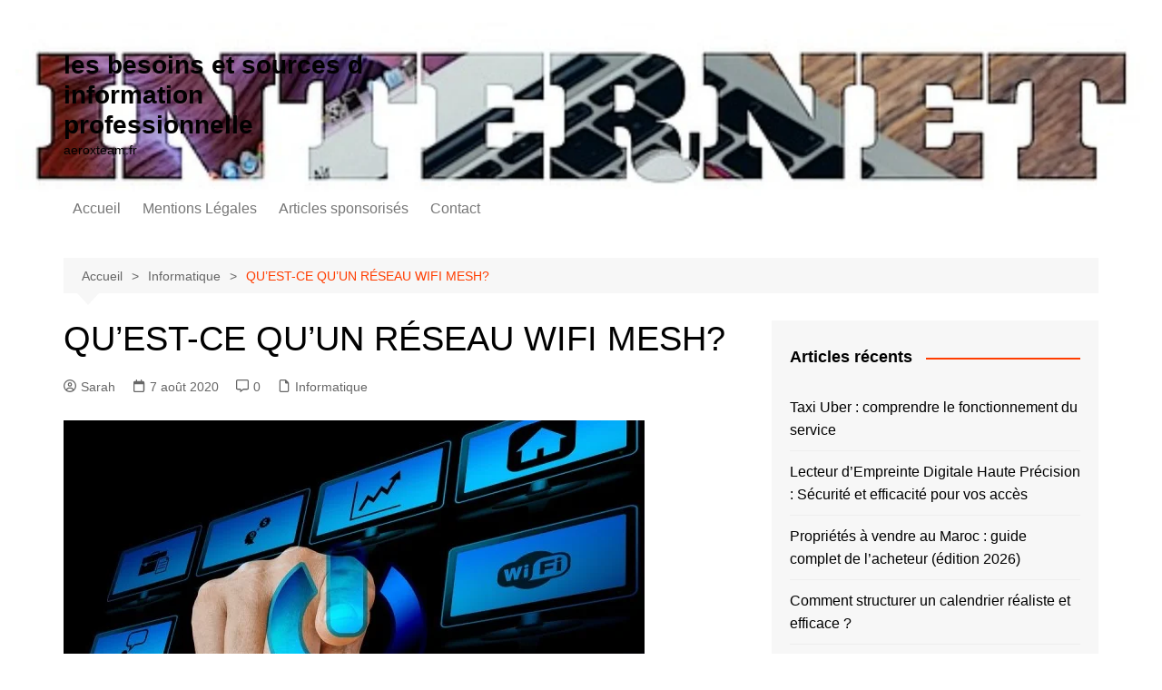

--- FILE ---
content_type: text/html; charset=utf-8
request_url: https://aeroxteam.fr/quest-ce-quun-reseau-wifi-mesh/
body_size: 38684
content:
<!DOCTYPE html>
<html dir="ltr" lang="fr-FR" prefix="og: https://ogp.me/ns#" amp="" data-amp-auto-lightbox-disable transformed="self;v=1" i-amphtml-layout="" i-amphtml-no-boilerplate="">
				<head><meta charset="UTF-8"><meta name="viewport" content="width=device-width"><link rel="preconnect" href="https://cdn.ampproject.org"><style amp-runtime="" i-amphtml-version="012512221826001">html{overflow-x:hidden!important}html.i-amphtml-fie{height:100%!important;width:100%!important}html:not([amp4ads]),html:not([amp4ads]) body{height:auto!important}html:not([amp4ads]) body{margin:0!important}body{-webkit-text-size-adjust:100%;-moz-text-size-adjust:100%;-ms-text-size-adjust:100%;text-size-adjust:100%}html.i-amphtml-singledoc.i-amphtml-embedded{-ms-touch-action:pan-y pinch-zoom;touch-action:pan-y pinch-zoom}html.i-amphtml-fie>body,html.i-amphtml-singledoc>body{overflow:visible!important}html.i-amphtml-fie:not(.i-amphtml-inabox)>body,html.i-amphtml-singledoc:not(.i-amphtml-inabox)>body{position:relative!important}html.i-amphtml-ios-embed-legacy>body{overflow-x:hidden!important;overflow-y:auto!important;position:absolute!important}html.i-amphtml-ios-embed{overflow-y:auto!important;position:static}#i-amphtml-wrapper{overflow-x:hidden!important;overflow-y:auto!important;position:absolute!important;top:0!important;left:0!important;right:0!important;bottom:0!important;margin:0!important;display:block!important}html.i-amphtml-ios-embed.i-amphtml-ios-overscroll,html.i-amphtml-ios-embed.i-amphtml-ios-overscroll>#i-amphtml-wrapper{-webkit-overflow-scrolling:touch!important}#i-amphtml-wrapper>body{position:relative!important;border-top:1px solid transparent!important}#i-amphtml-wrapper+body{visibility:visible}#i-amphtml-wrapper+body .i-amphtml-lightbox-element,#i-amphtml-wrapper+body[i-amphtml-lightbox]{visibility:hidden}#i-amphtml-wrapper+body[i-amphtml-lightbox] .i-amphtml-lightbox-element{visibility:visible}#i-amphtml-wrapper.i-amphtml-scroll-disabled,.i-amphtml-scroll-disabled{overflow-x:hidden!important;overflow-y:hidden!important}amp-instagram{padding:54px 0px 0px!important;background-color:#fff}amp-iframe iframe{box-sizing:border-box!important}[amp-access][amp-access-hide]{display:none}[subscriptions-dialog],body:not(.i-amphtml-subs-ready) [subscriptions-action],body:not(.i-amphtml-subs-ready) [subscriptions-section]{display:none!important}amp-experiment,amp-live-list>[update]{display:none}amp-list[resizable-children]>.i-amphtml-loading-container.amp-hidden{display:none!important}amp-list [fetch-error],amp-list[load-more] [load-more-button],amp-list[load-more] [load-more-end],amp-list[load-more] [load-more-failed],amp-list[load-more] [load-more-loading]{display:none}amp-list[diffable] div[role=list]{display:block}amp-story-page,amp-story[standalone]{min-height:1px!important;display:block!important;height:100%!important;margin:0!important;padding:0!important;overflow:hidden!important;width:100%!important}amp-story[standalone]{background-color:#000!important;position:relative!important}amp-story-page{background-color:#757575}amp-story .amp-active>div,amp-story .i-amphtml-loader-background{display:none!important}amp-story-page:not(:first-of-type):not([distance]):not([active]){transform:translateY(1000vh)!important}amp-autocomplete{position:relative!important;display:inline-block!important}amp-autocomplete>input,amp-autocomplete>textarea{padding:0.5rem;border:1px solid rgba(0,0,0,.33)}.i-amphtml-autocomplete-results,amp-autocomplete>input,amp-autocomplete>textarea{font-size:1rem;line-height:1.5rem}[amp-fx^=fly-in]{visibility:hidden}amp-script[nodom],amp-script[sandboxed]{position:fixed!important;top:0!important;width:1px!important;height:1px!important;overflow:hidden!important;visibility:hidden}
/*# sourceURL=/css/ampdoc.css*/[hidden]{display:none!important}.i-amphtml-element{display:inline-block}.i-amphtml-blurry-placeholder{transition:opacity 0.3s cubic-bezier(0.0,0.0,0.2,1)!important;pointer-events:none}[layout=nodisplay]:not(.i-amphtml-element){display:none!important}.i-amphtml-layout-fixed,[layout=fixed][width][height]:not(.i-amphtml-layout-fixed){display:inline-block;position:relative}.i-amphtml-layout-responsive,[layout=responsive][width][height]:not(.i-amphtml-layout-responsive),[width][height][heights]:not([layout]):not(.i-amphtml-layout-responsive),[width][height][sizes]:not(img):not([layout]):not(.i-amphtml-layout-responsive){display:block;position:relative}.i-amphtml-layout-intrinsic,[layout=intrinsic][width][height]:not(.i-amphtml-layout-intrinsic){display:inline-block;position:relative;max-width:100%}.i-amphtml-layout-intrinsic .i-amphtml-sizer{max-width:100%}.i-amphtml-intrinsic-sizer{max-width:100%;display:block!important}.i-amphtml-layout-container,.i-amphtml-layout-fixed-height,[layout=container],[layout=fixed-height][height]:not(.i-amphtml-layout-fixed-height){display:block;position:relative}.i-amphtml-layout-fill,.i-amphtml-layout-fill.i-amphtml-notbuilt,[layout=fill]:not(.i-amphtml-layout-fill),body noscript>*{display:block;overflow:hidden!important;position:absolute;top:0;left:0;bottom:0;right:0}body noscript>*{position:absolute!important;width:100%;height:100%;z-index:2}body noscript{display:inline!important}.i-amphtml-layout-flex-item,[layout=flex-item]:not(.i-amphtml-layout-flex-item){display:block;position:relative;-ms-flex:1 1 auto;flex:1 1 auto}.i-amphtml-layout-fluid{position:relative}.i-amphtml-layout-size-defined{overflow:hidden!important}.i-amphtml-layout-awaiting-size{position:absolute!important;top:auto!important;bottom:auto!important}i-amphtml-sizer{display:block!important}@supports (aspect-ratio:1/1){i-amphtml-sizer.i-amphtml-disable-ar{display:none!important}}.i-amphtml-blurry-placeholder,.i-amphtml-fill-content{display:block;height:0;max-height:100%;max-width:100%;min-height:100%;min-width:100%;width:0;margin:auto}.i-amphtml-layout-size-defined .i-amphtml-fill-content{position:absolute;top:0;left:0;bottom:0;right:0}.i-amphtml-replaced-content,.i-amphtml-screen-reader{padding:0!important;border:none!important}.i-amphtml-screen-reader{position:fixed!important;top:0px!important;left:0px!important;width:4px!important;height:4px!important;opacity:0!important;overflow:hidden!important;margin:0!important;display:block!important;visibility:visible!important}.i-amphtml-screen-reader~.i-amphtml-screen-reader{left:8px!important}.i-amphtml-screen-reader~.i-amphtml-screen-reader~.i-amphtml-screen-reader{left:12px!important}.i-amphtml-screen-reader~.i-amphtml-screen-reader~.i-amphtml-screen-reader~.i-amphtml-screen-reader{left:16px!important}.i-amphtml-unresolved{position:relative;overflow:hidden!important}.i-amphtml-select-disabled{-webkit-user-select:none!important;-ms-user-select:none!important;user-select:none!important}.i-amphtml-notbuilt,[layout]:not(.i-amphtml-element),[width][height][heights]:not([layout]):not(.i-amphtml-element),[width][height][sizes]:not(img):not([layout]):not(.i-amphtml-element){position:relative;overflow:hidden!important;color:transparent!important}.i-amphtml-notbuilt:not(.i-amphtml-layout-container)>*,[layout]:not([layout=container]):not(.i-amphtml-element)>*,[width][height][heights]:not([layout]):not(.i-amphtml-element)>*,[width][height][sizes]:not([layout]):not(.i-amphtml-element)>*{display:none}amp-img:not(.i-amphtml-element)[i-amphtml-ssr]>img.i-amphtml-fill-content{display:block}.i-amphtml-notbuilt:not(.i-amphtml-layout-container),[layout]:not([layout=container]):not(.i-amphtml-element),[width][height][heights]:not([layout]):not(.i-amphtml-element),[width][height][sizes]:not(img):not([layout]):not(.i-amphtml-element){color:transparent!important;line-height:0!important}.i-amphtml-ghost{visibility:hidden!important}.i-amphtml-element>[placeholder],[layout]:not(.i-amphtml-element)>[placeholder],[width][height][heights]:not([layout]):not(.i-amphtml-element)>[placeholder],[width][height][sizes]:not([layout]):not(.i-amphtml-element)>[placeholder]{display:block;line-height:normal}.i-amphtml-element>[placeholder].amp-hidden,.i-amphtml-element>[placeholder].hidden{visibility:hidden}.i-amphtml-element:not(.amp-notsupported)>[fallback],.i-amphtml-layout-container>[placeholder].amp-hidden,.i-amphtml-layout-container>[placeholder].hidden{display:none}.i-amphtml-layout-size-defined>[fallback],.i-amphtml-layout-size-defined>[placeholder]{position:absolute!important;top:0!important;left:0!important;right:0!important;bottom:0!important;z-index:1}amp-img[i-amphtml-ssr]:not(.i-amphtml-element)>[placeholder]{z-index:auto}.i-amphtml-notbuilt>[placeholder]{display:block!important}.i-amphtml-hidden-by-media-query{display:none!important}.i-amphtml-element-error{background:red!important;color:#fff!important;position:relative!important}.i-amphtml-element-error:before{content:attr(error-message)}i-amp-scroll-container,i-amphtml-scroll-container{position:absolute;top:0;left:0;right:0;bottom:0;display:block}i-amp-scroll-container.amp-active,i-amphtml-scroll-container.amp-active{overflow:auto;-webkit-overflow-scrolling:touch}.i-amphtml-loading-container{display:block!important;pointer-events:none;z-index:1}.i-amphtml-notbuilt>.i-amphtml-loading-container{display:block!important}.i-amphtml-loading-container.amp-hidden{visibility:hidden}.i-amphtml-element>[overflow]{cursor:pointer;position:relative;z-index:2;visibility:hidden;display:initial;line-height:normal}.i-amphtml-layout-size-defined>[overflow]{position:absolute}.i-amphtml-element>[overflow].amp-visible{visibility:visible}template{display:none!important}.amp-border-box,.amp-border-box *,.amp-border-box :after,.amp-border-box :before{box-sizing:border-box}amp-pixel{display:none!important}amp-analytics,amp-auto-ads,amp-story-auto-ads{position:fixed!important;top:0!important;width:1px!important;height:1px!important;overflow:hidden!important;visibility:hidden}amp-story{visibility:hidden!important}html.i-amphtml-fie>amp-analytics{position:initial!important}[visible-when-invalid]:not(.visible),form [submit-error],form [submit-success],form [submitting]{display:none}amp-accordion{display:block!important}@media (min-width:1px){:where(amp-accordion>section)>:first-child{margin:0;background-color:#efefef;padding-right:20px;border:1px solid #dfdfdf}:where(amp-accordion>section)>:last-child{margin:0}}amp-accordion>section{float:none!important}amp-accordion>section>*{float:none!important;display:block!important;overflow:hidden!important;position:relative!important}amp-accordion,amp-accordion>section{margin:0}amp-accordion:not(.i-amphtml-built)>section>:last-child{display:none!important}amp-accordion:not(.i-amphtml-built)>section[expanded]>:last-child{display:block!important}
/*# sourceURL=/css/ampshared.css*/</style><meta name="description" content="WiFi Mesh envahit désormais l'espace consommateur. Son utilisation à domicile est relativement nouvelle. Focus !"><meta name="robots" content="max-image-preview:large"><meta name="author" content="Sarah"><meta name="generator" content="All in One SEO (AIOSEO) 4.9.3"><meta property="og:locale" content="fr_FR"><meta property="og:site_name" content="les besoins et sources d information professionnelle | aeroxteam.fr"><meta property="og:type" content="article"><meta property="og:title" content="Wifi Mesh : 4 choses à savoir sur le réseau"><meta property="og:description" content="WiFi Mesh envahit désormais l'espace consommateur. Son utilisation à domicile est relativement nouvelle. Focus !"><meta property="og:url" content="https://aeroxteam.fr/quest-ce-quun-reseau-wifi-mesh/"><meta property="article:published_time" content="2020-08-07T15:29:37+00:00"><meta property="article:modified_time" content="2022-01-02T13:40:44+00:00"><meta name="twitter:card" content="summary_large_image"><meta name="twitter:title" content="Wifi Mesh : 4 choses à savoir sur le réseau"><meta name="twitter:description" content="WiFi Mesh envahit désormais l'espace consommateur. Son utilisation à domicile est relativement nouvelle. Focus !"><meta name="generator" content="Site Kit by Google 1.170.0"><meta name="google-adsense-platform-account" content="ca-host-pub-2644536267352236"><meta name="google-adsense-platform-domain" content="sitekit.withgoogle.com"><meta name="generator" content="AMP Plugin v2.5.5; mode=standard"><meta name="msapplication-TileImage" content="https://aeroxteam.fr/wp-content/uploads/2021/11/cropped-telegram-gb807d893a_640-e1635769132729-270x270.png"><link rel="dns-prefetch" href="//www.googletagmanager.com"><script async="" src="https://cdn.ampproject.org/v0.mjs" type="module" crossorigin="anonymous"></script><script async nomodule src="https://cdn.ampproject.org/v0.js" crossorigin="anonymous"></script><script src="https://cdn.ampproject.org/v0/amp-analytics-0.1.mjs" async="" custom-element="amp-analytics" type="module" crossorigin="anonymous"></script><script async nomodule src="https://cdn.ampproject.org/v0/amp-analytics-0.1.js" crossorigin="anonymous" custom-element="amp-analytics"></script><script src="https://cdn.ampproject.org/v0/amp-auto-ads-0.1.mjs" async="" custom-element="amp-auto-ads" type="module" crossorigin="anonymous"></script><script async nomodule src="https://cdn.ampproject.org/v0/amp-auto-ads-0.1.js" crossorigin="anonymous" custom-element="amp-auto-ads"></script><script src="https://cdn.ampproject.org/v0/amp-form-0.1.mjs" async="" custom-element="amp-form" type="module" crossorigin="anonymous"></script><script async nomodule src="https://cdn.ampproject.org/v0/amp-form-0.1.js" crossorigin="anonymous" custom-element="amp-form"></script><link rel="icon" href="https://aeroxteam.fr/wp-content/uploads/2021/11/cropped-telegram-gb807d893a_640-e1635769132729-32x32.png" sizes="32x32"><link rel="icon" href="https://aeroxteam.fr/wp-content/uploads/2021/11/cropped-telegram-gb807d893a_640-e1635769132729-192x192.png" sizes="192x192"><style amp-custom="">amp-img:is([sizes=auto i],[sizes^="auto," i]){contain-intrinsic-size:3000px 1500px}amp-img.amp-wp-enforced-sizes{object-fit:contain}amp-img img,amp-img noscript{image-rendering:inherit;object-fit:inherit;object-position:inherit}.fp-flex{display:-webkit-flex;display:-ms-flexbox;display:flex;justify-content:flex-start;flex-direction:row;flex-wrap:wrap;-ms-flex-align:start;align-items:flex-start}.fp-row{margin-left:-15px;margin-right:-15px}.fp-post{margin-bottom:20px}.fp-col{min-width:200px;max-width:400px;flex:1 1 30%;margin-left:15px;margin-right:15px}.fp-col:empty{height:0;visibility:hidden;margin-top:0;margin-bottom:0}.fp-body{min-width:0}.fp-list-1 .fp-flex{flex-wrap:nowrap}.fp-list-1 .fp-media{flex-shrink:0}.fp-thumbnail{display:block}.fp-list-1 .fp-thumbnail{margin-right:1em}.fp-thumbnail{-webkit-transition:opacity 500ms ease;transition:opacity 500ms ease}.fp-thumbnail:hover{opacity:.8}.fp-thumbnail amp-img{display:block;width:100%;object-fit:cover;overflow:hidden}.fp-media .fp-thumbnail amp-img{margin:0}.fp-thumbnail amp-img.size-thumbnail{width:85px;height:85px}.fp-post .fp-title{font-size:1em;line-height:1.5;font-weight:400}.widget .fp-post .fp-title{margin:0;padding:0}.fp-post .fp-title a{color:currentColor;text-decoration:none}.fp-excerpt{margin-top:.4em;opacity:.8}.fp-meta{font-size:.9em;margin-top:.2em}.fp-post .fp-meta a{opacity:.5;color:currentColor;text-decoration:none}.fp-meta a:hover{opacity:.8}.fp-meta > span:before{content:" · ";opacity:.5}.fp-meta > span:first-child:before{content:""}.fp-categories{display:block;font-size:.7em;margin:0;opacity:.7;text-transform:uppercase;letter-spacing:.2em}.screen-reader-text{border:0;clip:rect(1px,1px,1px,1px);clip-path:inset(50%);height:1px;margin:-1px;overflow:hidden;padding:0;width:1px}.screen-reader-text:not(#_#_#_#_#_#_#_){position:absolute;word-wrap:normal}.fp-post .fp-readmore{margin-top:.5em}.fp-post .fp-readmore-link{text-decoration:none;font-size:.9em;display:inline-block;border:1px solid;padding:.2em .7em;border-radius:3px}.fp-post .fp-readmore-link:hover{text-decoration:none}#cookie-notice{position:fixed;min-width:100%;height:auto;z-index:100000;font-size:13px;letter-spacing:0;line-height:20px;left:0;text-align:center;font-weight:normal;font-family:-apple-system,BlinkMacSystemFont,Arial,Roboto,"Helvetica Neue",sans-serif}#cookie-notice,#cookie-notice *{-webkit-box-sizing:border-box;-moz-box-sizing:border-box;box-sizing:border-box}#cookie-notice .cookie-notice-container{display:block}#cookie-notice.cookie-notice-hidden .cookie-notice-container{display:none}.cn-position-bottom{bottom:0}.cookie-notice-container{padding:15px 30px;text-align:center;width:100%;z-index:2}.cn-close-icon{position:absolute;right:15px;top:50%;margin:-10px 0 0 0;width:15px;height:15px;opacity:.5;padding:10px;border:none;outline:none;background:none;box-shadow:none;cursor:pointer}.cn-close-icon:focus,.cn-close-icon:focus-visible{outline:2px solid currentColor;outline-offset:3px}.cn-close-icon:hover{opacity:1}.cn-close-icon:before,.cn-close-icon:after{position:absolute;content:" ";height:15px;width:2px;top:3px;background-color:rgba(128,128,128,1)}.cn-close-icon:before{transform:rotate(45deg)}.cn-close-icon:after{transform:rotate(-45deg)}#cookie-notice .cn-button{margin:0 0 0 10px;display:inline-block}#cookie-notice .cn-button:not(.cn-button-custom){font-family:-apple-system,BlinkMacSystemFont,Arial,Roboto,"Helvetica Neue",sans-serif;font-weight:normal;font-size:13px;letter-spacing:.25px;line-height:20px;line-height:1;margin:0 0 0 10px;text-align:center;text-transform:none;display:inline-block;cursor:pointer;touch-action:manipulation;white-space:nowrap;outline:none;box-shadow:none;text-shadow:none;border:none;-webkit-border-radius:3px;-moz-border-radius:3px;border-radius:3px;text-decoration:none;padding:8.5px 10px;color:inherit}.cn-text-container{margin:0 0 6px 0}.cn-text-container,.cn-buttons-container{display:inline-block}@-webkit-keyframes fadeIn{from{opacity:0}to{opacity:1}}@keyframes fadeIn{from{opacity:0}to{opacity:1}}@-webkit-keyframes fadeOut{from{opacity:1}to{opacity:0}}@keyframes fadeOut{from{opacity:1}to{opacity:0}}@-webkit-keyframes slideInUp{from{-webkit-transform:translate3d(0,100%,0);transform:translate3d(0,100%,0);visibility:visible}to{-webkit-transform:translate3d(0,0,0);transform:translate3d(0,0,0)}}@keyframes slideInUp{from{-webkit-transform:translate3d(0,100%,0);transform:translate3d(0,100%,0);visibility:visible}to{-webkit-transform:translate3d(0,0,0);transform:translate3d(0,0,0)}}@-webkit-keyframes slideOutDown{from{-webkit-transform:translate3d(0,0,0);transform:translate3d(0,0,0)}to{visibility:hidden;-webkit-transform:translate3d(0,100%,0);transform:translate3d(0,100%,0)}}@keyframes slideOutDown{from{-webkit-transform:translate3d(0,0,0);transform:translate3d(0,0,0)}to{visibility:hidden;-webkit-transform:translate3d(0,100%,0);transform:translate3d(0,100%,0)}}@-webkit-keyframes slideInDown{from{-webkit-transform:translate3d(0,-100%,0);transform:translate3d(0,-100%,0);visibility:visible}to{-webkit-transform:translate3d(0,0,0);transform:translate3d(0,0,0)}}@keyframes slideInDown{from{-webkit-transform:translate3d(0,-100%,0);transform:translate3d(0,-100%,0);visibility:visible}to{-webkit-transform:translate3d(0,0,0);transform:translate3d(0,0,0)}}@-webkit-keyframes slideOutUp{from{-webkit-transform:translate3d(0,0,0);transform:translate3d(0,0,0)}to{visibility:hidden;-webkit-transform:translate3d(0,-100%,0);transform:translate3d(0,-100%,0)}}@keyframes slideOutUp{from{-webkit-transform:translate3d(0,0,0);transform:translate3d(0,0,0)}to{visibility:hidden;-webkit-transform:translate3d(0,-100%,0);transform:translate3d(0,-100%,0)}}@media all and (max-width:900px){.cookie-notice-container #cn-notice-text{display:block}.cookie-notice-container #cn-notice-buttons{display:block}#cookie-notice .cn-button{margin:0 5px 5px 5px}}@media all and (max-width:480px){.cookie-notice-container{padding:15px 25px}}*,:after,:before{-webkit-font-smoothing:antialiased;-moz-osx-font-smoothing:grayscale;-webkit-box-sizing:border-box;box-sizing:border-box;margin:0;padding:0}:root{font-size:16px}html{-webkit-text-size-adjust:100%;-ms-text-size-adjust:100%;-ms-overflow-style:scrollbar;font-family:sans-serif;font-size:100%;line-height:1.15}body,html{-webkit-font-smoothing:antialiased;-moz-osx-font-smoothing:grayscale;-webkit-tap-highlight-color:transparent}body{-moz-word-wrap:break-word;-webkit-word-wrap:break-word;-ms-word-wrap:break-word;word-wrap:break-word;color:#010101;font-family:Muli,sans-serif;font-size:1rem;font-weight:400;letter-spacing:0;line-height:1.6;margin:0;padding:0;-webkit-transition:all .7s ease;transition:all .7s ease;vertical-align:baseline}article,aside,figure,footer,header,main,nav,section{display:block}ul{list-style:disc}ol{list-style:decimal}ol,ul{margin:0 0 20px 50px;padding:0}ol ol,ol ul,ul ol,ul ul{margin:10px 0 0 40px}p{margin:0 0 20px}p:empty{display:none}a{color:#010101;text-decoration:none;-webkit-transition:all .7s ease;-webkit-transition:.3s ease-out;transition:all .7s ease;transition:.3s ease-out}a:hover{color:#ff3d00;text-decoration:underline;-webkit-transition:.3s ease-in;transition:.3s ease-in}a:focus{outline:1px dotted;text-decoration:none}a:not([href]):not([tabindex]),a:not([href]):not([tabindex]):focus,a:not([href]):not([tabindex]):hover{color:inherit;text-decoration:none}a:not([href]):not([tabindex]):focus{outline:0}h1,h2,h3,h4{-webkit-font-smoothing:antialiased;-moz-osx-font-smoothing:grayscale;font-family:Roboto,sans-serif;font-weight:700;letter-spacing:0;line-height:1.2;margin-bottom:20px}h1{font-size:38px;line-height:1.1}h2{font-size:32px;line-height:1.2}h3{font-size:26px;line-height:1.3}h4{font-size:22px;line-height:1.4}.post_title h2,.post_title h3,.post_title h4{margin-bottom:0}small{font-size:80%}form{display:block}input:-webkit-autofill:not(#_#_#_#_#_#_#_#_),input:-webkit-autofill:focus:not(#_#_#_#_#_#_#_#_),input:-webkit-autofill:hover:not(#_#_#_#_#_#_#_#_){-webkit-box-shadow:inset 0 0 0 1000px #fff}input[type=color],input[type=date],input[type=datetime-local],input[type=datetime],input[type=email],input[type=month],input[type=number],input[type=password],input[type=search],input[type=tel],input[type=text],input[type=time],input[type=url],input[type=week]{border:1px solid #eee;border-radius:0;-webkit-box-shadow:inset 1px 1px 3px #f6f6f6;box-shadow:inset 1px 1px 3px #f6f6f6;display:block;font-family:-apple-system,BlinkMacSystemFont,Noto Sans,"system-ui",Segoe UI,Roboto,Helvetica,Arial,sans-serif,Apple Color Emoji,Segoe UI Emoji,Segoe UI Symbol;font-size:15px;height:auto;margin:0;max-width:100%;padding:12px 15px;width:100%}input[type=color]:focus,input[type=date]:focus,input[type=datetime-local]:focus,input[type=datetime]:focus,input[type=email]:focus,input[type=month]:focus,input[type=number]:focus,input[type=password]:focus,input[type=search]:focus,input[type=tel]:focus,input[type=text]:focus,input[type=time]:focus,input[type=url]:focus,input[type=week]:focus{border-color:#3da6ff;-webkit-box-shadow:inset 0 1px 1px rgba(0,0,0,.075),0 0 8px rgba(102,175,233,.6);box-shadow:inset 0 1px 1px rgba(0,0,0,.075),0 0 8px rgba(102,175,233,.6)}button::-moz-focus-inner,input::-moz-focus-inner{border:0;padding:0}input::-webkit-input-placeholder{line-height:normal}input:-ms-input-placeholder{line-height:normal}input::-moz-placeholder{line-height:normal}input[type=search]::-webkit-search-cancel-button,input[type=search]::-webkit-search-decoration,input[type=search]::-webkit-search-results-button,input[type=search]::-webkit-search-results-decoration{display:none}button,input[type=button],input[type=reset],input[type=submit]{-webkit-appearance:none;-moz-appearance:none;background-color:#ff3d00;border:none;border-radius:2px;color:#fff;cursor:pointer;display:inline-block;font-family:Muli,sans-serif;font-size:16px;font-weight:400;height:auto;line-height:1;opacity:1;padding:13px 30px;text-align:center;text-decoration:none;-webkit-transition:all .7s ease;transition:all .7s ease}button:hover,input[type=button]:hover,input[type=reset]:hover,input[type=submit]:hover{background-color:#ff3d00;border:none;color:#fff;text-decoration:none}button:focus,input[type=button]:focus,input[type=reset]:focus,input[type=submit]:focus{outline:1px dotted blue;text-decoration:none}input[type=checkbox],input[type=radio]{margin:0 3px 0 0;padding:0}amp-img{border-style:none;height:auto;max-width:100%;vertical-align:middle}figure{margin:0;padding:0;position:relative}em{font-style:italic}svg:not(:root){overflow:hidden}[hidden]{display:none}.row{display:-ms-flexbox;display:-webkit-box;display:flex;-ms-flex-wrap:wrap;flex-wrap:wrap;margin-left:-15px;margin-right:-15px}.no-gutters{margin-left:0;margin-right:0}.no-gutters>[class*=col-]{padding-left:0;padding-right:0}.cm-col-12,.cm-col-3,.cm-col-9,.cm-col-lg-3,.cm-col-lg-4,.cm-col-lg-5,.cm-col-lg-6,.cm-col-lg-7,.cm-col-lg-8,.cm-col-lg-9,.cm-col-md-10,.cm-col-md-2,.cm-col-md-6{padding-left:15px;padding-right:15px;position:relative;width:100%}.cm-col-3{-webkit-box-flex:0;-ms-flex:0 0 25%;flex:0 0 25%;max-width:25%}.cm-col-9{-webkit-box-flex:0;-ms-flex:0 0 75%;flex:0 0 75%;max-width:75%}.cm-col-12{-webkit-box-flex:0;-ms-flex:0 0 100%;flex:0 0 100%;max-width:100%}@media (min-width:768px){.cm-col-md-2{-webkit-box-flex:0;-ms-flex:0 0 16.666667%;flex:0 0 16.666667%;max-width:16.666667%}.cm-col-md-6{-webkit-box-flex:0;-ms-flex:0 0 50%;flex:0 0 50%;max-width:50%}.cm-col-md-10{-webkit-box-flex:0;-ms-flex:0 0 83.333333%;flex:0 0 83.333333%;max-width:83.333333%}}@media (min-width:992px){.cm-col-lg-3{-webkit-box-flex:0;-ms-flex:0 0 25%;flex:0 0 25%;max-width:25%}.cm-col-lg-4{-webkit-box-flex:0;-ms-flex:0 0 33.333333%;flex:0 0 33.333333%;max-width:33.333333%}.cm-col-lg-5{-webkit-box-flex:0;-ms-flex:0 0 41.666667%;flex:0 0 41.666667%;max-width:41.666667%}.cm-col-lg-6{-webkit-box-flex:0;-ms-flex:0 0 50%;flex:0 0 50%;max-width:50%}.cm-col-lg-7{-webkit-box-flex:0;-ms-flex:0 0 58.333333%;flex:0 0 58.333333%;max-width:58.333333%}.cm-col-lg-8{-webkit-box-flex:0;-ms-flex:0 0 66.666667%;flex:0 0 66.666667%;max-width:66.666667%}.cm-col-lg-9{-webkit-box-flex:0;-ms-flex:0 0 75%;flex:0 0 75%;max-width:75%}}.align-items-center:not(#_#_#_#_#_#_#_){-ms-flex-align:center;-webkit-box-align:center;align-items:center}@-webkit-keyframes bounceIn{0%,20%,40%,60%,80%,to{-webkit-animation-timing-function:cubic-bezier(.215,.61,.355,1);animation-timing-function:cubic-bezier(.215,.61,.355,1)}0%{opacity:0;-webkit-transform:scale3d(.3,.3,.3);transform:scale3d(.3,.3,.3)}20%{-webkit-transform:scale3d(1.1,1.1,1.1);transform:scale3d(1.1,1.1,1.1)}40%{-webkit-transform:scale3d(.9,.9,.9);transform:scale3d(.9,.9,.9)}60%{opacity:1;-webkit-transform:scale3d(1.03,1.03,1.03);transform:scale3d(1.03,1.03,1.03)}80%{-webkit-transform:scale3d(.97,.97,.97);transform:scale3d(.97,.97,.97)}to{opacity:1;-webkit-transform:scaleX(1);transform:scaleX(1)}}@keyframes bounceIn{0%,20%,40%,60%,80%,to{-webkit-animation-timing-function:cubic-bezier(.215,.61,.355,1);animation-timing-function:cubic-bezier(.215,.61,.355,1)}0%{opacity:0;-webkit-transform:scale3d(.3,.3,.3);transform:scale3d(.3,.3,.3)}20%{-webkit-transform:scale3d(1.1,1.1,1.1);transform:scale3d(1.1,1.1,1.1)}40%{-webkit-transform:scale3d(.9,.9,.9);transform:scale3d(.9,.9,.9)}60%{opacity:1;-webkit-transform:scale3d(1.03,1.03,1.03);transform:scale3d(1.03,1.03,1.03)}80%{-webkit-transform:scale3d(.97,.97,.97);transform:scale3d(.97,.97,.97)}to{opacity:1;-webkit-transform:scaleX(1);transform:scaleX(1)}}@-webkit-keyframes bounceInDown{0%,60%,75%,90%,to{-webkit-animation-timing-function:cubic-bezier(.215,.61,.355,1);animation-timing-function:cubic-bezier(.215,.61,.355,1)}0%{opacity:0;-webkit-transform:translate3d(0,-3000px,0);transform:translate3d(0,-3000px,0)}60%{opacity:1;-webkit-transform:translate3d(0,25px,0);transform:translate3d(0,25px,0)}75%{-webkit-transform:translate3d(0,-10px,0);transform:translate3d(0,-10px,0)}90%{-webkit-transform:translate3d(0,5px,0);transform:translate3d(0,5px,0)}to{-webkit-transform:translateZ(0);transform:translateZ(0)}}@keyframes bounceInDown{0%,60%,75%,90%,to{-webkit-animation-timing-function:cubic-bezier(.215,.61,.355,1);animation-timing-function:cubic-bezier(.215,.61,.355,1)}0%{opacity:0;-webkit-transform:translate3d(0,-3000px,0);transform:translate3d(0,-3000px,0)}60%{opacity:1;-webkit-transform:translate3d(0,25px,0);transform:translate3d(0,25px,0)}75%{-webkit-transform:translate3d(0,-10px,0);transform:translate3d(0,-10px,0)}90%{-webkit-transform:translate3d(0,5px,0);transform:translate3d(0,5px,0)}to{-webkit-transform:translateZ(0);transform:translateZ(0)}}@-webkit-keyframes bounceInLeft{0%,60%,75%,90%,to{-webkit-animation-timing-function:cubic-bezier(.215,.61,.355,1);animation-timing-function:cubic-bezier(.215,.61,.355,1)}0%{opacity:0;-webkit-transform:translate3d(-3000px,0,0);transform:translate3d(-3000px,0,0)}60%{opacity:1;-webkit-transform:translate3d(25px,0,0);transform:translate3d(25px,0,0)}75%{-webkit-transform:translate3d(-10px,0,0);transform:translate3d(-10px,0,0)}90%{-webkit-transform:translate3d(5px,0,0);transform:translate3d(5px,0,0)}to{-webkit-transform:translateZ(0);transform:translateZ(0)}}@keyframes bounceInLeft{0%,60%,75%,90%,to{-webkit-animation-timing-function:cubic-bezier(.215,.61,.355,1);animation-timing-function:cubic-bezier(.215,.61,.355,1)}0%{opacity:0;-webkit-transform:translate3d(-3000px,0,0);transform:translate3d(-3000px,0,0)}60%{opacity:1;-webkit-transform:translate3d(25px,0,0);transform:translate3d(25px,0,0)}75%{-webkit-transform:translate3d(-10px,0,0);transform:translate3d(-10px,0,0)}90%{-webkit-transform:translate3d(5px,0,0);transform:translate3d(5px,0,0)}to{-webkit-transform:translateZ(0);transform:translateZ(0)}}@-webkit-keyframes bounceInRight{0%,60%,75%,90%,to{-webkit-animation-timing-function:cubic-bezier(.215,.61,.355,1);animation-timing-function:cubic-bezier(.215,.61,.355,1)}0%{opacity:0;-webkit-transform:translate3d(3000px,0,0);transform:translate3d(3000px,0,0)}60%{opacity:1;-webkit-transform:translate3d(-25px,0,0);transform:translate3d(-25px,0,0)}75%{-webkit-transform:translate3d(10px,0,0);transform:translate3d(10px,0,0)}90%{-webkit-transform:translate3d(-5px,0,0);transform:translate3d(-5px,0,0)}to{-webkit-transform:translateZ(0);transform:translateZ(0)}}@keyframes bounceInRight{0%,60%,75%,90%,to{-webkit-animation-timing-function:cubic-bezier(.215,.61,.355,1);animation-timing-function:cubic-bezier(.215,.61,.355,1)}0%{opacity:0;-webkit-transform:translate3d(3000px,0,0);transform:translate3d(3000px,0,0)}60%{opacity:1;-webkit-transform:translate3d(-25px,0,0);transform:translate3d(-25px,0,0)}75%{-webkit-transform:translate3d(10px,0,0);transform:translate3d(10px,0,0)}90%{-webkit-transform:translate3d(-5px,0,0);transform:translate3d(-5px,0,0)}to{-webkit-transform:translateZ(0);transform:translateZ(0)}}@-webkit-keyframes bounceInUp{0%,60%,75%,90%,to{-webkit-animation-timing-function:cubic-bezier(.215,.61,.355,1);animation-timing-function:cubic-bezier(.215,.61,.355,1)}0%{opacity:0;-webkit-transform:translate3d(0,3000px,0);transform:translate3d(0,3000px,0)}60%{opacity:1;-webkit-transform:translate3d(0,-20px,0);transform:translate3d(0,-20px,0)}75%{-webkit-transform:translate3d(0,10px,0);transform:translate3d(0,10px,0)}90%{-webkit-transform:translate3d(0,-5px,0);transform:translate3d(0,-5px,0)}to{-webkit-transform:translateZ(0);transform:translateZ(0)}}@keyframes bounceInUp{0%,60%,75%,90%,to{-webkit-animation-timing-function:cubic-bezier(.215,.61,.355,1);animation-timing-function:cubic-bezier(.215,.61,.355,1)}0%{opacity:0;-webkit-transform:translate3d(0,3000px,0);transform:translate3d(0,3000px,0)}60%{opacity:1;-webkit-transform:translate3d(0,-20px,0);transform:translate3d(0,-20px,0)}75%{-webkit-transform:translate3d(0,10px,0);transform:translate3d(0,10px,0)}90%{-webkit-transform:translate3d(0,-5px,0);transform:translate3d(0,-5px,0)}to{-webkit-transform:translateZ(0);transform:translateZ(0)}}@-webkit-keyframes bounceOut{20%{-webkit-transform:scale3d(.9,.9,.9);transform:scale3d(.9,.9,.9)}50%,55%{opacity:1;-webkit-transform:scale3d(1.1,1.1,1.1);transform:scale3d(1.1,1.1,1.1)}to{opacity:0;-webkit-transform:scale3d(.3,.3,.3);transform:scale3d(.3,.3,.3)}}@keyframes bounceOut{20%{-webkit-transform:scale3d(.9,.9,.9);transform:scale3d(.9,.9,.9)}50%,55%{opacity:1;-webkit-transform:scale3d(1.1,1.1,1.1);transform:scale3d(1.1,1.1,1.1)}to{opacity:0;-webkit-transform:scale3d(.3,.3,.3);transform:scale3d(.3,.3,.3)}}@-webkit-keyframes bounceOutDown{20%{-webkit-transform:translate3d(0,10px,0);transform:translate3d(0,10px,0)}40%,45%{opacity:1;-webkit-transform:translate3d(0,-20px,0);transform:translate3d(0,-20px,0)}to{opacity:0;-webkit-transform:translate3d(0,2000px,0);transform:translate3d(0,2000px,0)}}@keyframes bounceOutDown{20%{-webkit-transform:translate3d(0,10px,0);transform:translate3d(0,10px,0)}40%,45%{opacity:1;-webkit-transform:translate3d(0,-20px,0);transform:translate3d(0,-20px,0)}to{opacity:0;-webkit-transform:translate3d(0,2000px,0);transform:translate3d(0,2000px,0)}}@-webkit-keyframes bounceOutLeft{20%{opacity:1;-webkit-transform:translate3d(20px,0,0);transform:translate3d(20px,0,0)}to{opacity:0;-webkit-transform:translate3d(-2000px,0,0);transform:translate3d(-2000px,0,0)}}@keyframes bounceOutLeft{20%{opacity:1;-webkit-transform:translate3d(20px,0,0);transform:translate3d(20px,0,0)}to{opacity:0;-webkit-transform:translate3d(-2000px,0,0);transform:translate3d(-2000px,0,0)}}@-webkit-keyframes bounceOutRight{20%{opacity:1;-webkit-transform:translate3d(-20px,0,0);transform:translate3d(-20px,0,0)}to{opacity:0;-webkit-transform:translate3d(2000px,0,0);transform:translate3d(2000px,0,0)}}@keyframes bounceOutRight{20%{opacity:1;-webkit-transform:translate3d(-20px,0,0);transform:translate3d(-20px,0,0)}to{opacity:0;-webkit-transform:translate3d(2000px,0,0);transform:translate3d(2000px,0,0)}}@-webkit-keyframes bounceOutUp{20%{-webkit-transform:translate3d(0,-10px,0);transform:translate3d(0,-10px,0)}40%,45%{opacity:1;-webkit-transform:translate3d(0,20px,0);transform:translate3d(0,20px,0)}to{opacity:0;-webkit-transform:translate3d(0,-2000px,0);transform:translate3d(0,-2000px,0)}}@keyframes bounceOutUp{20%{-webkit-transform:translate3d(0,-10px,0);transform:translate3d(0,-10px,0)}40%,45%{opacity:1;-webkit-transform:translate3d(0,20px,0);transform:translate3d(0,20px,0)}to{opacity:0;-webkit-transform:translate3d(0,-2000px,0);transform:translate3d(0,-2000px,0)}}@-webkit-keyframes fadeIn{0%{opacity:0}to{opacity:1}}@keyframes fadeIn{0%{opacity:0}to{opacity:1}}@-webkit-keyframes fadeInDown{0%{opacity:0;-webkit-transform:translate3d(0,-100%,0);transform:translate3d(0,-100%,0)}to{opacity:1;-webkit-transform:translateZ(0);transform:translateZ(0)}}@keyframes fadeInDown{0%{opacity:0;-webkit-transform:translate3d(0,-100%,0);transform:translate3d(0,-100%,0)}to{opacity:1;-webkit-transform:translateZ(0);transform:translateZ(0)}}@-webkit-keyframes fadeInDownBig{0%{opacity:0;-webkit-transform:translate3d(0,-2000px,0);transform:translate3d(0,-2000px,0)}to{opacity:1;-webkit-transform:translateZ(0);transform:translateZ(0)}}@keyframes fadeInDownBig{0%{opacity:0;-webkit-transform:translate3d(0,-2000px,0);transform:translate3d(0,-2000px,0)}to{opacity:1;-webkit-transform:translateZ(0);transform:translateZ(0)}}@-webkit-keyframes fadeInLeft{0%{opacity:0;-webkit-transform:translate3d(-100%,0,0);transform:translate3d(-100%,0,0)}to{opacity:1;-webkit-transform:translateZ(0);transform:translateZ(0)}}@keyframes fadeInLeft{0%{opacity:0;-webkit-transform:translate3d(-100%,0,0);transform:translate3d(-100%,0,0)}to{opacity:1;-webkit-transform:translateZ(0);transform:translateZ(0)}}@-webkit-keyframes fadeInLeftBig{0%{opacity:0;-webkit-transform:translate3d(-2000px,0,0);transform:translate3d(-2000px,0,0)}to{opacity:1;-webkit-transform:translateZ(0);transform:translateZ(0)}}@keyframes fadeInLeftBig{0%{opacity:0;-webkit-transform:translate3d(-2000px,0,0);transform:translate3d(-2000px,0,0)}to{opacity:1;-webkit-transform:translateZ(0);transform:translateZ(0)}}@-webkit-keyframes fadeInRight{0%{opacity:0;-webkit-transform:translate3d(100%,0,0);transform:translate3d(100%,0,0)}to{opacity:1;-webkit-transform:translateZ(0);transform:translateZ(0)}}@keyframes fadeInRight{0%{opacity:0;-webkit-transform:translate3d(100%,0,0);transform:translate3d(100%,0,0)}to{opacity:1;-webkit-transform:translateZ(0);transform:translateZ(0)}}@-webkit-keyframes fadeInRightBig{0%{opacity:0;-webkit-transform:translate3d(2000px,0,0);transform:translate3d(2000px,0,0)}to{opacity:1;-webkit-transform:translateZ(0);transform:translateZ(0)}}@keyframes fadeInRightBig{0%{opacity:0;-webkit-transform:translate3d(2000px,0,0);transform:translate3d(2000px,0,0)}to{opacity:1;-webkit-transform:translateZ(0);transform:translateZ(0)}}@-webkit-keyframes fadeInUp{0%{opacity:0;-webkit-transform:translate3d(0,100%,0);transform:translate3d(0,100%,0)}to{opacity:1;-webkit-transform:translateZ(0);transform:translateZ(0)}}@keyframes fadeInUp{0%{opacity:0;-webkit-transform:translate3d(0,100%,0);transform:translate3d(0,100%,0)}to{opacity:1;-webkit-transform:translateZ(0);transform:translateZ(0)}}@-webkit-keyframes fadeInUpBig{0%{opacity:0;-webkit-transform:translate3d(0,2000px,0);transform:translate3d(0,2000px,0)}to{opacity:1;-webkit-transform:translateZ(0);transform:translateZ(0)}}@keyframes fadeInUpBig{0%{opacity:0;-webkit-transform:translate3d(0,2000px,0);transform:translate3d(0,2000px,0)}to{opacity:1;-webkit-transform:translateZ(0);transform:translateZ(0)}}@-webkit-keyframes fadeOut{0%{opacity:1}to{opacity:0}}@keyframes fadeOut{0%{opacity:1}to{opacity:0}}@-webkit-keyframes fadeOutDown{0%{opacity:1}to{opacity:0;-webkit-transform:translate3d(0,100%,0);transform:translate3d(0,100%,0)}}@keyframes fadeOutDown{0%{opacity:1}to{opacity:0;-webkit-transform:translate3d(0,100%,0);transform:translate3d(0,100%,0)}}@-webkit-keyframes fadeOutDownBig{0%{opacity:1}to{opacity:0;-webkit-transform:translate3d(0,2000px,0);transform:translate3d(0,2000px,0)}}@keyframes fadeOutDownBig{0%{opacity:1}to{opacity:0;-webkit-transform:translate3d(0,2000px,0);transform:translate3d(0,2000px,0)}}@-webkit-keyframes fadeOutLeft{0%{opacity:1}to{opacity:0;-webkit-transform:translate3d(-100%,0,0);transform:translate3d(-100%,0,0)}}@keyframes fadeOutLeft{0%{opacity:1}to{opacity:0;-webkit-transform:translate3d(-100%,0,0);transform:translate3d(-100%,0,0)}}@-webkit-keyframes fadeOutLeftBig{0%{opacity:1}to{opacity:0;-webkit-transform:translate3d(-2000px,0,0);transform:translate3d(-2000px,0,0)}}@keyframes fadeOutLeftBig{0%{opacity:1}to{opacity:0;-webkit-transform:translate3d(-2000px,0,0);transform:translate3d(-2000px,0,0)}}@-webkit-keyframes fadeOutRight{0%{opacity:1}to{opacity:0;-webkit-transform:translate3d(100%,0,0);transform:translate3d(100%,0,0)}}@keyframes fadeOutRight{0%{opacity:1}to{opacity:0;-webkit-transform:translate3d(100%,0,0);transform:translate3d(100%,0,0)}}@-webkit-keyframes fadeOutRightBig{0%{opacity:1}to{opacity:0;-webkit-transform:translate3d(2000px,0,0);transform:translate3d(2000px,0,0)}}@keyframes fadeOutRightBig{0%{opacity:1}to{opacity:0;-webkit-transform:translate3d(2000px,0,0);transform:translate3d(2000px,0,0)}}@-webkit-keyframes fadeOutUp{0%{opacity:1}to{opacity:0;-webkit-transform:translate3d(0,-100%,0);transform:translate3d(0,-100%,0)}}@keyframes fadeOutUp{0%{opacity:1}to{opacity:0;-webkit-transform:translate3d(0,-100%,0);transform:translate3d(0,-100%,0)}}@-webkit-keyframes fadeOutUpBig{0%{opacity:1}to{opacity:0;-webkit-transform:translate3d(0,-2000px,0);transform:translate3d(0,-2000px,0)}}@keyframes fadeOutUpBig{0%{opacity:1}to{opacity:0;-webkit-transform:translate3d(0,-2000px,0);transform:translate3d(0,-2000px,0)}}@-webkit-keyframes slideInDown{0%{-webkit-transform:translate3d(0,-100%,0);transform:translate3d(0,-100%,0);visibility:visible}to{-webkit-transform:translateZ(0);transform:translateZ(0)}}@keyframes slideInDown{0%{-webkit-transform:translate3d(0,-100%,0);transform:translate3d(0,-100%,0);visibility:visible}to{-webkit-transform:translateZ(0);transform:translateZ(0)}}@-webkit-keyframes slideInLeft{0%{-webkit-transform:translate3d(-100%,0,0);transform:translate3d(-100%,0,0);visibility:visible}to{-webkit-transform:translateZ(0);transform:translateZ(0)}}@keyframes slideInLeft{0%{-webkit-transform:translate3d(-100%,0,0);transform:translate3d(-100%,0,0);visibility:visible}to{-webkit-transform:translateZ(0);transform:translateZ(0)}}@-webkit-keyframes slideInRight{0%{-webkit-transform:translate3d(100%,0,0);transform:translate3d(100%,0,0);visibility:visible}to{-webkit-transform:translateZ(0);transform:translateZ(0)}}@keyframes slideInRight{0%{-webkit-transform:translate3d(100%,0,0);transform:translate3d(100%,0,0);visibility:visible}to{-webkit-transform:translateZ(0);transform:translateZ(0)}}@-webkit-keyframes slideInUp{0%{-webkit-transform:translate3d(0,100%,0);transform:translate3d(0,100%,0);visibility:visible}to{-webkit-transform:translateZ(0);transform:translateZ(0)}}@keyframes slideInUp{0%{-webkit-transform:translate3d(0,100%,0);transform:translate3d(0,100%,0);visibility:visible}to{-webkit-transform:translateZ(0);transform:translateZ(0)}}@-webkit-keyframes slideOutDown{0%{-webkit-transform:translateZ(0);transform:translateZ(0)}to{-webkit-transform:translate3d(0,100%,0);transform:translate3d(0,100%,0);visibility:hidden}}@keyframes slideOutDown{0%{-webkit-transform:translateZ(0);transform:translateZ(0)}to{-webkit-transform:translate3d(0,100%,0);transform:translate3d(0,100%,0);visibility:hidden}}@-webkit-keyframes slideOutLeft{0%{-webkit-transform:translateZ(0);transform:translateZ(0)}to{-webkit-transform:translate3d(-100%,0,0);transform:translate3d(-100%,0,0);visibility:hidden}}@keyframes slideOutLeft{0%{-webkit-transform:translateZ(0);transform:translateZ(0)}to{-webkit-transform:translate3d(-100%,0,0);transform:translate3d(-100%,0,0);visibility:hidden}}@-webkit-keyframes slideOutRight{0%{-webkit-transform:translateZ(0);transform:translateZ(0)}to{-webkit-transform:translate3d(100%,0,0);transform:translate3d(100%,0,0);visibility:hidden}}@keyframes slideOutRight{0%{-webkit-transform:translateZ(0);transform:translateZ(0)}to{-webkit-transform:translate3d(100%,0,0);transform:translate3d(100%,0,0);visibility:hidden}}@-webkit-keyframes slideOutUp{0%{-webkit-transform:translateZ(0);transform:translateZ(0)}to{-webkit-transform:translate3d(0,-100%,0);transform:translate3d(0,-100%,0);visibility:hidden}}@keyframes slideOutUp{0%{-webkit-transform:translateZ(0);transform:translateZ(0)}to{-webkit-transform:translate3d(0,-100%,0);transform:translate3d(0,-100%,0);visibility:hidden}}.entry_cats{margin-bottom:10px}.entry_cats ul.post-categories{list-style:none;margin:0}.entry_cats ul.post-categories li{display:inline-block;margin-bottom:5px;margin-right:5px}.entry_cats ul.post-categories li a{background-color:#ff3d00;border-radius:2px;-webkit-border-radius:2px;-moz-border-radius:2px;color:#fff;display:inline-block;font-size:13px;line-height:1;padding:4px 10px}.entry_cats ul.post-categories li a:hover{background-color:#010101;color:#fff}.cm-post-meta{margin-top:5px}ul.post_meta{list-style:none;margin:0}ul.post_meta li{display:inline-block;font-size:14px;margin-bottom:0;margin-right:15px}ul.post_meta li a{color:#666;display:-webkit-box;display:-ms-flexbox;display:flex;-ms-flex-wrap:nowrap;flex-wrap:nowrap;font-size:14px;-webkit-transition:all .7s ease;transition:all .7s ease}ul.post_meta li a,ul.post_meta li.entry_cats{-webkit-box-align:center;-ms-flex-align:center;align-items:center}ul.post_meta li.entry_cats{display:-webkit-inline-box;display:-ms-inline-flexbox;display:inline-flex;-ms-flex-wrap:wrap;flex-wrap:wrap}ul.post_meta li.entry_cats a{margin-left:5px}ul.post_meta li a:hover{color:#ff3d00;-webkit-transition:all .7s ease;transition:all .7s ease}ul.post_meta li span.cm-meta-icon{line-height:1}ul.post_meta li a span.cm-meta-icon{margin-right:5px}ul.post_meta li span.cm-meta-icon svg{fill:#666;color:#666;height:14px;width:14px}.primary-navigation{line-height:normal;position:relative;width:100%;z-index:9900}.primary-navigation ul{margin:0;padding:0;text-align:left}.primary-navigation li{display:block;line-height:normal;list-style:none;margin:0;padding:0;position:relative;vertical-align:middle}.primary-navigation li a{-webkit-box-sizing:border-box;box-sizing:border-box;color:#777;display:block;font-size:15px;padding:8px 15px;-webkit-transition:all .3s ease-out;transition:all .3s ease-out}.primary-navigation>ul>li{display:inline-block}.primary-navigation>ul>li>a{font-size:1rem;font-weight:400;padding:15px 10px}.primary-navigation ul ul{background:#ddd;display:none;position:absolute;text-align:left;top:auto;width:220px;z-index:9900}.primary-navigation li li{display:block}.primary-navigation ul ul ul{left:220px;top:0}.primary-navigation>ul>li:hover>ul>li:hover>ul{opacity:1;top:0;visibility:visible}@media only screen and (max-width:768px){.primary-navigation{display:block;overflow:hidden}.primary-navigation ul{display:none;position:relative}}.site-description{margin-bottom:0;margin-top:0}.cm-container{margin:0 auto;max-width:1170px;padding-left:15px;padding-right:15px;position:relative;width:100%}.page-wrapper{background:#fff;margin:0 auto;position:relative;z-index:2}.card_content{padding:30px 20px}.card{margin-bottom:30px;position:relative}.post_thumb{position:relative}.post_thumb figure{margin:0}.imghover amp-img{-webkit-transition:all .7s ease;transition:all .7s ease}.imghover{overflow:hidden;position:relative}.imghover:hover amp-img{-webkit-transform:scale(1.05);transform:scale(1.05)}.single-container{padding:30px 0}.single-container .content-entry{margin-top:0}.single-container .content-entry{margin-bottom:40px}body.single .content-entry article{margin:0}body.single .content-entry article .the_title{margin-bottom:10px}body.single .content-entry article .the_title h1{font-size:38px;margin-bottom:20px;margin-top:0}body.single .content-entry article.post-detail .cm-post-meta{margin-bottom:1.5em}body.single .content-entry article .post_thumb{margin-bottom:30px}.cm_related_post_container{margin-bottom:10px}.cm_related_post_container .card_content{background-color:rgba(0,0,0,.02);border:1px solid rgba(0,0,0,.03);padding:20px}.cm_related_post_container .entry_cats{margin-bottom:10px}.cm_related_post_container .post_title h2{font-size:20px}.cm_related_post_container .post_meta{margin-top:10px}.author_box{background-color:rgba(0,0,0,.05);margin-bottom:40px;padding:20px}.author_box .author_thumb amp-img{border-radius:100%}.author_box .author_details{margin-left:30px}.author_box .author_desc{margin-bottom:15px}.author_box .author_name h3{font-size:24px;margin-bottom:10px;margin-top:0;text-transform:capitalize}.post-navigation{margin-bottom:40px}.post-navigation .nav-links{height:auto;overflow:hidden}.post-navigation .nav-links .nav-previous{float:left}.post-navigation .nav-links .nav-next{float:right}.post-navigation .nav-links .nav-next a,.post-navigation .nav-links .nav-previous a{-webkit-box-align:center;-ms-flex-align:center;align-items:center;background-color:#ff3d00;color:#fff;-webkit-column-gap:10px;-moz-column-gap:10px;column-gap:10px;display:-webkit-box;display:-ms-flexbox;display:flex;font-size:15px;padding:10px 20px;position:relative}.post-navigation .nav-links .nav-next a .cm-post-nav-icon,.post-navigation .nav-links .nav-previous a .cm-post-nav-icon{line-height:1}.post-navigation .nav-links .nav-next a .cm-post-nav-icon svg,.post-navigation .nav-links .nav-previous a .cm-post-nav-icon svg{fill:#fff;color:#fff;height:14px;width:14px}.comments-area ol,.comments-area ul{list-style:none;margin:0;padding:0}.comments-area footer{background-color:transparent;color:#010101}.comments-area .comment-respond .comment-reply-title{font-size:20px;margin-bottom:20px;margin-top:0;overflow:hidden;position:relative}.comments-area .comment-respond .comment-reply-title:after{background-color:#ff3d00;content:"";height:2px;margin-left:15px;position:absolute;top:50%;width:100%}.comments-area .comment-reply-title{margin-bottom:10px}.widget-title{margin-bottom:25px}.widget-title h2{margin-bottom:0;margin-top:0}.widget ul{list-style:none;margin:0;padding:0}.widget ul li{margin:0}.widget_categories li,.widget_nav_menu li,.widget_recent_entries li{border-bottom:1px solid #eee;padding:10px 0;position:relative;-webkit-transition-duration:.6s;transition-duration:.6s}.widget_categories li:hover,.widget_nav_menu li:hover,.widget_recent_entries li:hover{-webkit-transition-duration:.6s;transition-duration:.6s}.widget_categories ul li:first-child,.widget_nav_menu li:first-child,.widget_recent_entries li:first-child{padding-top:0}.widget_categories ul li:last-child,.widget_nav_menu li:last-child,.widget_recent_entries li:last-child{border-bottom:none;padding-bottom:0}.widget_categories a,.widget_nav_menu a,.widget_recent_entries a{display:inline-block;position:relative}.widget_recent_entries a{display:block}.widget_nav_menu ul.menu{list-style:none}.widget_nav_menu li:last-child a{border-bottom:none}.cm-search-form{-webkit-box-orient:horizontal;-webkit-box-direction:normal;-webkit-box-align:center;-ms-flex-align:center;align-items:center;display:-webkit-box;display:-ms-flexbox;display:flex;-ms-flex-direction:row;flex-direction:row;-ms-flex-wrap:wrap;flex-wrap:wrap;position:relative}.cm-search-form input[type=search]{padding-right:40px;width:100%}.cm-search-form .cm-submit-btn{background-color:transparent;border:none;border-left:1px solid #eee;color:#010101;font-size:16px;height:22px;line-height:22px;margin:0;padding:0;position:absolute;right:4px;top:auto;width:35px;z-index:1}.cm-search-form .cm-submit-btn svg{fill:#010101;color:#010101;height:16px;width:16px}.cm-search-form .cm-submit-btn:hover{background-color:transparent;border:none;border-left:1px solid #eee}.cm-search-form .cm-submit-btn:focus{outline:0}.widget_tag_cloud .tagcloud{-webkit-box-align:start;-ms-flex-align:start;-ms-flex-pack:distribute;-ms-flex-preferred-size:auto;align-items:flex-start;display:-webkit-box;display:-ms-flexbox;display:flex;flex-basis:auto;-ms-flex-wrap:wrap;flex-wrap:wrap;justify-content:space-around;overflow:hidden}.widget_tag_cloud .tagcloud a{-webkit-box-flex:1;border:1px solid #e2e2e2;color:#010101;-ms-flex:1 auto;flex:1 auto;font-weight:400;margin:5px;padding:5px 15px;text-align:center;text-transform:capitalize}.widget_tag_cloud .tagcloud a:not(#_#_#_#_#_#_#_#_){font-size:15px}.widget_tag_cloud .tagcloud a:hover{border-color:#ff3d00;color:#ff3d00}.widget ul.post_meta li{margin-bottom:0;margin-right:15px}header.cm-header-style-one{background-position:50%;background-repeat:no-repeat;background-size:cover}header .widget{background:transparent;padding:0}header .widget amp-img{padding:0}.logo-container{padding:30px 0}header .site-title{font-family:Roboto,sans-serif;font-size:28px;font-weight:700;line-height:1.2;margin-bottom:0}header .site-description{font-size:14px}.primary-navigation ul li a{position:relative}.header-search-container{display:none;position:relative}.header-search-container .search-form-entry{-webkit-animation:fadeInUp .3s 0s both;animation:fadeInUp .3s 0s both;background:#fff;border-top:3px solid #ff3d00;box-shadow:0 2px 6px rgba(0,0,0,.2);-webkit-box-shadow:0 2px 6px rgba(0,0,0,.2);-o-box-shadow:0 2px 6px rgba(0,0,0,.2);-ms-box-shadow:0 2px 6px rgba(0,0,0,.2);-moz-box-shadow:0 2px 6px rgba(0,0,0,.2);max-width:100%;overflow:auto;padding:20px;position:absolute;right:0;top:0;width:400px;z-index:1000}.breadcrumb{background:rgba(0,0,0,.03);margin-top:30px;padding:7px 20px;position:relative}.breadcrumb ul{list-style:none;margin:0}.breadcrumb ul li{display:inline-block;margin:0}.breadcrumb ul li a{color:#666;display:inline-block;font-size:14px;letter-spacing:0;position:relative}.breadcrumb ul li a:hover{color:#ff3d00}.breadcrumb ul li a:after{content:">";padding:0 10px}.breadcrumb ul li a:hover:after{color:#666}.breadcrumb ul li:first-child a{font-size:0}.breadcrumb ul li:first-child a:before{color:inherit;content:"";font-size:16px;padding:0}.breadcrumb ul li:last-child{padding-right:0}.breadcrumb ul li:last-child a,.breadcrumb ul li:last-child span{color:#ff3d00}.breadcrumb ul li:last-child a:after{content:"";display:none}.breadcrumb:after{border-color:transparent transparent rgba(0,0,0,.03);border-style:solid;border-width:13px 12px;bottom:-26px;content:"";display:block;height:0;left:15px;position:absolute;-webkit-transform:rotate(-180deg);transform:rotate(-180deg);width:0;z-index:11}#toTop{background:#ff3d00;border:none;border-radius:2px;bottom:10px;color:#fff;cursor:pointer;display:none;font-size:16px;height:45px;padding:0;position:fixed;right:10px;-webkit-transition:all .7s ease;transition:all .7s ease;width:45px;z-index:2}#toTop svg{fill:#fff;color:#fff}#toTop:hover{background:#010101}footer{position:relative}footer,footer .footer_inner a{color:#f1f1f1}footer .footer_inner a:hover{color:#ff3d00}footer .footer_inner{background-color:#111;background-position:50%;background-repeat:no-repeat;background-size:cover;padding-bottom:20px;padding-top:40px;position:relative}.copyright_section{padding-top:30px}.copyright_section .copyrights p{font-size:15px;margin:0;padding:0}.copyright_section .copyrights a{color:#ff3d00}.footer_nav ul{list-style:none;margin:0;padding:0;text-align:right}.footer_nav ul li{display:inline-block;margin:0}.footer_nav ul li a{border-right:1px solid #2b2b2b;display:inline-block;font-size:15px;line-height:16px;margin-right:10px;padding-right:10px}.footer_nav ul li:last-child a{border-right:none;margin-right:0;padding-right:0}.footer-widget-container .widget{margin-bottom:30px}.footer-widget-container .widget:last-child{margin-bottom:0}.footer-widget-container .widget .widget-title{margin-bottom:30px}.footer-widget-container .widget .widget-title h2{font-size:18px;font-weight:700;overflow:hidden;position:relative;width:100%}.footer-widget-container .widget .widget-title h2:after{background-color:#ff3d00;content:"";height:2px;margin-left:15px;position:absolute;top:50%;width:100%}.footer-widget-container .widget_categories li,.footer-widget-container .widget_nav_menu li,.footer-widget-container .widget_recent_entries li{border-color:#2b2b2b}.footer-widget-container .widget_tag_cloud .tagcloud a{color:#fff}.footer-widget-container ul.post_meta li a,.footer-widget-container ul.post_meta li span{color:#ccc}.footer-widget-container ul.post_meta li:hover a,.footer-widget-container ul.post_meta li:hover span{color:#ff3d00}.footer .widget_tag_cloud .tagcloud a{border:1px solid #2b2b2b}.sidebar-widget-area .widget{background-color:rgba(0,0,0,.03);margin-bottom:30px;overflow:hidden;padding:30px 20px}.sidebar-widget-area .widget:last-child{margin-bottom:0}.sidebar-widget-area .widget .widget-title h2{display:inline-block;font-size:18px;font-weight:700;overflow:hidden;position:relative;width:100%}.sidebar-widget-area .widget .widget-title h2:after{background-color:#ff3d00;content:"";height:2px;margin-left:15px;position:absolute;top:50%;width:100%}.the_content{font-family:-apple-system,BlinkMacSystemFont,Noto Sans,"system-ui",Segoe UI,Roboto,Helvetica,Arial,sans-serif,Apple Color Emoji,Segoe UI Emoji,Segoe UI Symbol;font-size:1rem}.the_content p{line-height:1.8;margin-bottom:20px;margin-top:20px}.the_content>:first-child{margin-top:0}.the_content>:last-child{margin-bottom:0}.the_content h1,.the_content h2,.the_content h3,.the_content h4{margin-bottom:20px;margin-top:40px}.the_content a{color:#0061ff;text-decoration:underline}.the_content a:hover{color:#ff3d00;text-decoration:underline}.the_content ol li,.the_content ul li{margin-bottom:10px}.the_content figure{max-width:100%}.wp-caption amp-img[class*=wp-image-]{display:block;margin-left:auto;margin-right:auto}.wp-caption-text{text-align:center}.screen-reader-text{clip:rect(1px,1px,1px,1px);border:0;-webkit-clip-path:inset(50%);clip-path:inset(50%);height:1px;margin:-1px;overflow:hidden;padding:0;width:1px}.screen-reader-text:not(#_#_#_#_#_#_#_){word-wrap:normal;position:absolute}.screen-reader-text:focus{background-color:#f1f1f1;border-radius:3px;-webkit-box-shadow:0 0 2px 2px rgba(0,0,0,.6);box-shadow:0 0 2px 2px rgba(0,0,0,.6);-webkit-clip-path:none;clip-path:none;color:#21759b;display:block;font-size:14px;font-size:.875rem;font-weight:700;height:auto;left:5px;line-height:normal;padding:15px 23px 14px;text-decoration:none;top:5px;width:auto;z-index:100000}.screen-reader-text:focus:not(#_#_#_#_#_#_#_){clip:auto}.hentry{margin:0 0 1.5em}.updated:not(.published){display:none}.content-entry{margin:1.5em 0 0}@media (max-width:1024px){.logo-container{padding:20px 0}}@media (max-width:992px){.cm-container{max-width:90%}.logo-container{padding:15px 0}.primary-navigation ul li a{font-size:15px}.primary-navigation>ul>li:first-child{padding-left:0;padding-right:0}.header-search-container form{left:0;right:auto;width:100%}.author_box .author_details{margin-top:30px}body.right-sidebar .sidebar-widget-area{margin-top:30px}.footer-widget-container .widget:last-child{margin-bottom:30px}}@media (max-width:991px){.header-search-container .search-form-entry{left:0;right:auto;width:100%}}@media (max-width:768px){h1{font-size:28px}h2{font-size:26px}h3{font-size:24px}h4{font-size:20px}.footer{overflow-x:hidden}.single-container{padding:30px 0}.cm-container{max-width:90%}.post-navigation{margin:30px 0}.footer_nav ul{text-align:left}.author_box .author_details{margin-top:0}.author_box .author_thumb{margin-bottom:15px;text-align:center}.cm_related_post_container{margin-bottom:0;margin-top:30px}.footer-widget-container .widget{margin-bottom:30px}}@media (max-width:576px){.cm-container{max-width:96%}.single-container .content-entry{margin-bottom:30px}header .site-title{font-size:26px}body.single .content-entry article .post_thumb{margin-bottom:20px}.author_box .author_name h3{font-size:20px}.author_box .author_details{margin-left:15px}.cm_related_post_container{margin-bottom:15px}.comments-area{margin-bottom:30px}#comments form input{margin-bottom:0}.breadcrumb{margin-bottom:0}.sidebar-widget-area .widget{margin-bottom:20px;padding:20px}.sidebar-widget-area .widget .widget-title{margin-bottom:20px}.footer .footer_inner{padding:20px 0}.footer-widget-container .widget{margin-bottom:30px}.footer-widget-container .widget .widget-title{margin-bottom:20px}.footer_nav{margin-top:15px}.cm_related_post_container .card{margin-bottom:20px}body.single .content-entry article .the_title h1{font-size:28px}.cm_related_post_container .post_title h2{font-size:20px}}@-webkit-keyframes scaleout{0%{-webkit-transform:scale(0);transform:scale(0)}to{opacity:0;-webkit-transform:scale(1);transform:scale(1)}}@keyframes scaleout{0%{-webkit-transform:scale(0);transform:scale(0)}to{opacity:0;-webkit-transform:scale(1);transform:scale(1)}}@-webkit-keyframes shine-lines{0%{background-position:-100px}40%,to{background-position:140px}}@keyframes shine-lines{0%{background-position:-100px}40%,to{background-position:140px}}@-webkit-keyframes background-loading{0%{background-position:-10000% 0,0 0}to{background-position:10000% 0,0 0}}@keyframes background-loading{0%{background-position:-10000% 0,0 0}to{background-position:10000% 0,0 0}}a:hover:not(#_#_#_#_#_#_#_#_){text-decoration:none}button,input[type="button"],input[type="reset"],input[type="submit"],#toTop,.sidebar-widget-area .widget .widget-title h2::after,.footer-widget-container .widget .widget-title h2::after,#comments div#respond h3#reply-title::after,.header-search-container input[type="submit"],.post-navigation .nav-links .nav-previous a,.post-navigation .nav-links .nav-next a,#comments form input[type="submit"]{background-color:#ff3d00}a:hover,.post_title h2 a:hover,.post_title h2 a:focus,.post_meta li a:hover,.post_meta li a:focus,.copyright_section a:hover,.footer_nav ul li a:hover,.breadcrumb ul li:last-child span,footer .footer_inner a:hover,.footer-widget-container ul.post_meta li:hover span,.footer-widget-container ul.post_meta li:hover a,ul.post_meta li a:hover,.copyright_section .copyrights a,.breadcrumb ul li a:hover,.breadcrumb ul li a:hover span{color:#ff3d00}#comments form input[type="submit"],.header-search-container .search-form-entry,.widget_tag_cloud .tagcloud a:hover{border-color:#ff3d00}header.cm-header-style-one{background-image:url("https://aeroxteam.fr/wp-content/uploads/2019/04/cropped-blog-marketing.jpg")}.site-description{color:#000}body{font-family:Arial,sans-serif;font-weight:inherit}h1,h2,h3,h4,.site-title{font-family:Arial,sans-serif;font-weight:inherit}.entry_cats ul.post-categories li a{background-color:#ff3d00;color:#fff}.entry_cats ul.post-categories li a:hover{background-color:#010101;color:#fff}.the_content a{color:#ff3d00}.the_content a:hover{color:#000}:root :where(p.has-background){padding:1.25em 2.375em}:where(p.has-text-color:not(.has-link-color)) a{color:inherit}:root{--wp--preset--aspect-ratio--square:1;--wp--preset--aspect-ratio--4-3:4/3;--wp--preset--aspect-ratio--3-4:3/4;--wp--preset--aspect-ratio--3-2:3/2;--wp--preset--aspect-ratio--2-3:2/3;--wp--preset--aspect-ratio--16-9:16/9;--wp--preset--aspect-ratio--9-16:9/16;--wp--preset--color--black:#000;--wp--preset--color--cyan-bluish-gray:#abb8c3;--wp--preset--color--white:#fff;--wp--preset--color--pale-pink:#f78da7;--wp--preset--color--vivid-red:#cf2e2e;--wp--preset--color--luminous-vivid-orange:#ff6900;--wp--preset--color--luminous-vivid-amber:#fcb900;--wp--preset--color--light-green-cyan:#7bdcb5;--wp--preset--color--vivid-green-cyan:#00d084;--wp--preset--color--pale-cyan-blue:#8ed1fc;--wp--preset--color--vivid-cyan-blue:#0693e3;--wp--preset--color--vivid-purple:#9b51e0;--wp--preset--gradient--vivid-cyan-blue-to-vivid-purple:linear-gradient(135deg,#0693e3 0%,#9b51e0 100%);--wp--preset--gradient--light-green-cyan-to-vivid-green-cyan:linear-gradient(135deg,#7adcb4 0%,#00d082 100%);--wp--preset--gradient--luminous-vivid-amber-to-luminous-vivid-orange:linear-gradient(135deg,#fcb900 0%,#ff6900 100%);--wp--preset--gradient--luminous-vivid-orange-to-vivid-red:linear-gradient(135deg,#ff6900 0%,#cf2e2e 100%);--wp--preset--gradient--very-light-gray-to-cyan-bluish-gray:linear-gradient(135deg,#eee 0%,#a9b8c3 100%);--wp--preset--gradient--cool-to-warm-spectrum:linear-gradient(135deg,#4aeadc 0%,#9778d1 20%,#cf2aba 40%,#ee2c82 60%,#fb6962 80%,#fef84c 100%);--wp--preset--gradient--blush-light-purple:linear-gradient(135deg,#ffceec 0%,#9896f0 100%);--wp--preset--gradient--blush-bordeaux:linear-gradient(135deg,#fecda5 0%,#fe2d2d 50%,#6b003e 100%);--wp--preset--gradient--luminous-dusk:linear-gradient(135deg,#ffcb70 0%,#c751c0 50%,#4158d0 100%);--wp--preset--gradient--pale-ocean:linear-gradient(135deg,#fff5cb 0%,#b6e3d4 50%,#33a7b5 100%);--wp--preset--gradient--electric-grass:linear-gradient(135deg,#caf880 0%,#71ce7e 100%);--wp--preset--gradient--midnight:linear-gradient(135deg,#020381 0%,#2874fc 100%);--wp--preset--font-size--small:16px;--wp--preset--font-size--medium:28px;--wp--preset--font-size--large:32px;--wp--preset--font-size--x-large:42px;--wp--preset--font-size--larger:38px;--wp--preset--spacing--20:.44rem;--wp--preset--spacing--30:.67rem;--wp--preset--spacing--40:1rem;--wp--preset--spacing--50:1.5rem;--wp--preset--spacing--60:2.25rem;--wp--preset--spacing--70:3.38rem;--wp--preset--spacing--80:5.06rem;--wp--preset--shadow--natural:6px 6px 9px rgba(0,0,0,.2);--wp--preset--shadow--deep:12px 12px 50px rgba(0,0,0,.4);--wp--preset--shadow--sharp:6px 6px 0px rgba(0,0,0,.2);--wp--preset--shadow--outlined:6px 6px 0px -3px #fff,6px 6px #000;--wp--preset--shadow--crisp:6px 6px 0px #000}:where(.is-layout-flex){gap:.5em}:where(.is-layout-grid){gap:.5em}:where(.wp-block-columns.is-layout-flex){gap:2em}:where(.wp-block-columns.is-layout-grid){gap:2em}:where(.wp-block-post-template.is-layout-flex){gap:1.25em}:where(.wp-block-post-template.is-layout-grid){gap:1.25em}.amp-wp-93b8ea5:not(#_#_#_#_#_){display:none}.amp-wp-7204db5:not(#_#_#_#_#_){font-size:15pt}.amp-wp-2e93a80:not(#_#_#_#_#_){font-size:22pt}.amp-wp-85cc987:not(#_#_#_#_#_){font-size:12.2pt}.amp-wp-ce817fb:not(#_#_#_#_#_){font-size:17.333333333333pt}.amp-wp-788d75a:not(#_#_#_#_#_){font-size:8pt}.amp-wp-95b1a40:not(#_#_#_#_#_){background-color:rgba(50,50,58,1)}.amp-wp-4bbb41a:not(#_#_#_#_#_){color:#fff}.amp-wp-8ccc3ae:not(#_#_#_#_#_){background-color:#00a99d}

/*# sourceURL=amp-custom.css */</style><link rel="profile" href="https://gmpg.org/xfn/11"><script type="application/ld+json" class="aioseo-schema">{"@context":"https://schema.org","@graph":[{"@type":"BlogPosting","@id":"https://aeroxteam.fr/quest-ce-quun-reseau-wifi-mesh/#blogposting","name":"Wifi Mesh : 4 choses à savoir sur le réseau","headline":"QU\u0026rsquo;EST-CE QU\u0026rsquo;UN RÉSEAU WIFI MESH?","author":{"@id":"##author"},"publisher":{"@id":"https://aeroxteam.fr/#organization"},"image":{"@type":"ImageObject","url":"https://aeroxteam.fr/wp-content/uploads/2020/08/wifi-1.jpg","width":640,"height":401,"caption":"wifi mesh"},"datePublished":"2020-08-07T17:29:37+02:00","dateModified":"2022-01-02T14:40:44+01:00","inLanguage":"fr-FR","mainEntityOfPage":{"@id":"https://aeroxteam.fr/quest-ce-quun-reseau-wifi-mesh/#webpage"},"isPartOf":{"@id":"https://aeroxteam.fr/quest-ce-quun-reseau-wifi-mesh/#webpage"},"articleSection":"Informatique"},{"@type":"BreadcrumbList","@id":"https://aeroxteam.fr/quest-ce-quun-reseau-wifi-mesh/#breadcrumblist","itemListElement":[{"@type":"ListItem","@id":"https://aeroxteam.fr#listItem","position":1,"name":"Accueil","item":"https://aeroxteam.fr","nextItem":{"@type":"ListItem","@id":"https://aeroxteam.fr/category/informatique/#listItem","name":"Informatique"}},{"@type":"ListItem","@id":"https://aeroxteam.fr/category/informatique/#listItem","position":2,"name":"Informatique","item":"https://aeroxteam.fr/category/informatique/","nextItem":{"@type":"ListItem","@id":"https://aeroxteam.fr/quest-ce-quun-reseau-wifi-mesh/#listItem","name":"QU\u0026rsquo;EST-CE QU\u0026rsquo;UN RÉSEAU WIFI MESH?"},"previousItem":{"@type":"ListItem","@id":"https://aeroxteam.fr#listItem","name":"Accueil"}},{"@type":"ListItem","@id":"https://aeroxteam.fr/quest-ce-quun-reseau-wifi-mesh/#listItem","position":3,"name":"QU\u0026rsquo;EST-CE QU\u0026rsquo;UN RÉSEAU WIFI MESH?","previousItem":{"@type":"ListItem","@id":"https://aeroxteam.fr/category/informatique/#listItem","name":"Informatique"}}]},{"@type":"Organization","@id":"https://aeroxteam.fr/#organization","name":"les besoins et sources d information professionnelle","description":"aeroxteam.fr","url":"https://aeroxteam.fr/","logo":{"@type":"ImageObject","url":"https://aeroxteam.fr/wp-content/uploads/2021/11/telegram-gb807d893a_640-e1635769132729.png","@id":"https://aeroxteam.fr/quest-ce-quun-reseau-wifi-mesh/#organizationLogo","width":250,"height":250,"caption":"aeroxteam.fr"},"image":{"@id":"https://aeroxteam.fr/quest-ce-quun-reseau-wifi-mesh/#organizationLogo"}},{"@type":"Person","@id":"##author","url":"#","name":"Sarah"},{"@type":"WebPage","@id":"https://aeroxteam.fr/quest-ce-quun-reseau-wifi-mesh/#webpage","url":"https://aeroxteam.fr/quest-ce-quun-reseau-wifi-mesh/","name":"Wifi Mesh : 4 choses à savoir sur le réseau","description":"WiFi Mesh envahit désormais l'espace consommateur. Son utilisation à domicile est relativement nouvelle. Focus !","inLanguage":"fr-FR","isPartOf":{"@id":"https://aeroxteam.fr/#website"},"breadcrumb":{"@id":"https://aeroxteam.fr/quest-ce-quun-reseau-wifi-mesh/#breadcrumblist"},"author":{"@id":"##author"},"creator":{"@id":"##author"},"image":{"@type":"ImageObject","url":"https://aeroxteam.fr/wp-content/uploads/2020/08/wifi-1.jpg","@id":"https://aeroxteam.fr/quest-ce-quun-reseau-wifi-mesh/#mainImage","width":640,"height":401,"caption":"wifi mesh"},"primaryImageOfPage":{"@id":"https://aeroxteam.fr/quest-ce-quun-reseau-wifi-mesh/#mainImage"},"datePublished":"2020-08-07T17:29:37+02:00","dateModified":"2022-01-02T14:40:44+01:00"},{"@type":"WebSite","@id":"https://aeroxteam.fr/#website","url":"https://aeroxteam.fr/","name":"les besoins et sources d information professionnelle","description":"aeroxteam.fr","inLanguage":"fr-FR","publisher":{"@id":"https://aeroxteam.fr/#organization"}}]}</script><link rel="alternate" type="application/rss+xml" title="les besoins et sources d information professionnelle » Flux" href="https://aeroxteam.fr/feed/"><link rel="alternate" type="application/rss+xml" title="les besoins et sources d information professionnelle » Flux des commentaires" href="https://aeroxteam.fr/comments/feed/"><link rel="alternate" type="application/rss+xml" title="les besoins et sources d information professionnelle » QU’EST-CE QU’UN RÉSEAU WIFI MESH? Flux des commentaires" href="https://aeroxteam.fr/quest-ce-quun-reseau-wifi-mesh/feed/"><link rel="alternate" title="oEmbed (JSON)" type="application/json+oembed" href="https://aeroxteam.fr/wp-json/oembed/1.0/embed?url=https%3A%2F%2Faeroxteam.fr%2Fquest-ce-quun-reseau-wifi-mesh%2F"><link rel="alternate" title="oEmbed (XML)" type="text/xml+oembed" href="https://aeroxteam.fr/wp-json/oembed/1.0/embed?url=https%3A%2F%2Faeroxteam.fr%2Fquest-ce-quun-reseau-wifi-mesh%2F&amp;format=xml"><link rel="https://api.w.org/" href="https://aeroxteam.fr/wp-json/"><link rel="alternate" title="JSON" type="application/json" href="https://aeroxteam.fr/wp-json/wp/v2/posts/430"><link rel="canonical" href="https://aeroxteam.fr/quest-ce-quun-reseau-wifi-mesh/"><link rel="pingback" href="https://aeroxteam.fr/xmlrpc.php"><link rel="apple-touch-icon" href="https://aeroxteam.fr/wp-content/uploads/2021/11/cropped-telegram-gb807d893a_640-e1635769132729-180x180.png"><title>Wifi Mesh : 4 choses à savoir sur le réseau</title></head>
				<body data-rsssl="1" class="wp-singular post-template-default single single-post postid-430 single-format-standard wp-embed-responsive wp-theme-cream-magazine cookies-not-set right-sidebar">
			

<amp-auto-ads type="adsense" data-ad-client="ca-pub-9452625998653244" class="i-amphtml-layout-container" i-amphtml-layout="container"></amp-auto-ads>

			<a class="skip-link screen-reader-text" href="#content">Aller au contenu</a>
				<div class="page-wrapper">
		<header class="general-header cm-header-style-one">
		<div class="cm-container">
		<div class="logo-container">
			<div class="row align-items-center">
				<div class="cm-col-lg-4 cm-col-12">
							<div class="logo">
								<span class="site-title"><a href="https://aeroxteam.fr/" rel="home">les besoins et sources d information professionnelle</a></span>
										<p class="site-description">aeroxteam.fr</p>
							</div>
						</div>
							</div>
		</div>
		<nav class="main-navigation">
			<div id="main-nav" class="primary-navigation">
				<ul id="menu-menu-ml" class=""><li id="menu-item-2871" class="menu-item menu-item-type-custom menu-item-object-custom menu-item-home menu-item-2871"><a href="https://aeroxteam.fr/">Accueil</a></li>
<li id="menu-item-2870" class="menu-item menu-item-type-post_type menu-item-object-page menu-item-2870"><a href="https://aeroxteam.fr/politique-confidentialite-mentions-legales/">Mentions Légales</a></li>
<li id="menu-item-2873" class="menu-item menu-item-type-custom menu-item-object-custom menu-item-2873"><a href="https://invites.liveseo.org/">Articles sponsorisés</a></li>
<li id="menu-item-2872" class="menu-item menu-item-type-custom menu-item-object-custom menu-item-2872"><a href="https://contact.liveseo.org/">Contact</a></li>
</ul>			</div>
			<div class="header-search-container">
				<div class="search-form-entry">
					<form role="search" class="cm-search-form" method="get" action="https://aeroxteam.fr/" target="_top"><input type="search" name="s" placeholder="Search..." value=""><button type="submit" class="cm-submit-btn"><svg xmlns="http://www.w3.org/2000/svg" viewbox="0 0 512 512"><path d="M416 208c0 45.9-14.9 88.3-40 122.7L502.6 457.4c12.5 12.5 12.5 32.8 0 45.3s-32.8 12.5-45.3 0L330.7 376c-34.4 25.2-76.8 40-122.7 40C93.1 416 0 322.9 0 208S93.1 0 208 0S416 93.1 416 208zM208 352a144 144 0 1 0 0-288 144 144 0 1 0 0 288z" /></svg></button></form>				</div>
			</div>
		</nav>
	</div>
</header>
<div id="content" class="site-content">
	<div class="cm-container">
	<div class="inner-page-wrapper">
		<div id="primary" class="content-area">
			<main id="main" class="site-main">
				<div class="cm_post_page_lay_wrap">
								<div class="breadcrumb  default-breadcrumb">
				<nav role="navigation" aria-label="Fils d’Ariane" class="breadcrumb-trail breadcrumbs" itemprop="breadcrumb"><ul class="trail-items" itemscope itemtype="http://schema.org/BreadcrumbList"><meta name="numberOfItems" content="3"><meta name="itemListOrder" content="Ascending"><li itemprop="itemListElement" itemscope itemtype="http://schema.org/ListItem" class="trail-item trail-begin"><a href="https://aeroxteam.fr/" rel="home" itemprop="item"><span itemprop="name">Accueil</span></a><meta itemprop="position" content="1"></li><li itemprop="itemListElement" itemscope itemtype="http://schema.org/ListItem" class="trail-item"><a href="https://aeroxteam.fr/category/informatique/" itemprop="item"><span itemprop="name">Informatique</span></a><meta itemprop="position" content="2"></li><li itemprop="itemListElement" itemscope itemtype="http://schema.org/ListItem" class="trail-item trail-end"><a href="https://aeroxteam.fr/quest-ce-quun-reseau-wifi-mesh" itemprop="item"><span itemprop="name">QU’EST-CE QU’UN RÉSEAU WIFI MESH?</span></a><meta itemprop="position" content="3"></li></ul></nav>			</div>
								<div class="single-container">
						<div class="row">  
							<div class="cm-col-lg-8 cm-col-12 sticky_portion">
								<div class="content-entry">
	<article id="post-430" class="post-detail post-430 post type-post status-publish format-standard has-post-thumbnail hentry category-informatique">
		<div class="the_title">
			<h1>QU’EST-CE QU’UN RÉSEAU WIFI MESH?</h1>
		</div>
					<div class="cm-post-meta">
				<ul class="post_meta">
											<li class="post_author">
							<a href="#">
								<span class="cm-meta-icon">
									<svg xmlns="http://www.w3.org/2000/svg" viewbox="0 0 512 512"><path d="M406.5 399.6C387.4 352.9 341.5 320 288 320l-64 0c-53.5 0-99.4 32.9-118.5 79.6C69.9 362.2 48 311.7 48 256C48 141.1 141.1 48 256 48s208 93.1 208 208c0 55.7-21.9 106.2-57.5 143.6zm-40.1 32.7C334.4 452.4 296.6 464 256 464s-78.4-11.6-110.5-31.7c7.3-36.7 39.7-64.3 78.5-64.3l64 0c38.8 0 71.2 27.6 78.5 64.3zM256 512A256 256 0 1 0 256 0a256 256 0 1 0 0 512zm0-272a40 40 0 1 1 0-80 40 40 0 1 1 0 80zm-88-40a88 88 0 1 0 176 0 88 88 0 1 0 -176 0z" /></svg>
								</span>
								Sarah							</a>
						</li>
												<li class="posted_date">
							<a href="https://aeroxteam.fr/quest-ce-quun-reseau-wifi-mesh/">
								<span class="cm-meta-icon">
									<svg xmlns="http://www.w3.org/2000/svg" viewbox="0 0 448 512"><path d="M152 24c0-13.3-10.7-24-24-24s-24 10.7-24 24l0 40L64 64C28.7 64 0 92.7 0 128l0 16 0 48L0 448c0 35.3 28.7 64 64 64l320 0c35.3 0 64-28.7 64-64l0-256 0-48 0-16c0-35.3-28.7-64-64-64l-40 0 0-40c0-13.3-10.7-24-24-24s-24 10.7-24 24l0 40L152 64l0-40zM48 192l352 0 0 256c0 8.8-7.2 16-16 16L64 464c-8.8 0-16-7.2-16-16l0-256z" /></svg>
								</span>
								<time class="entry-date published" datetime="2020-08-07T17:29:37+02:00">7 août 2020</time>							</a>
						</li>
												<li class="comments">
							<a href="https://aeroxteam.fr/quest-ce-quun-reseau-wifi-mesh/#comments">
								<span class="cm-meta-icon">
									<svg xmlns="http://www.w3.org/2000/svg" viewbox="0 0 512 512"><path d="M160 368c26.5 0 48 21.5 48 48l0 16 72.5-54.4c8.3-6.2 18.4-9.6 28.8-9.6L448 368c8.8 0 16-7.2 16-16l0-288c0-8.8-7.2-16-16-16L64 48c-8.8 0-16 7.2-16 16l0 288c0 8.8 7.2 16 16 16l96 0zm48 124l-.2 .2-5.1 3.8-17.1 12.8c-4.8 3.6-11.3 4.2-16.8 1.5s-8.8-8.2-8.8-14.3l0-21.3 0-6.4 0-.3 0-4 0-48-48 0-48 0c-35.3 0-64-28.7-64-64L0 64C0 28.7 28.7 0 64 0L448 0c35.3 0 64 28.7 64 64l0 288c0 35.3-28.7 64-64 64l-138.7 0L208 492z" /></svg>
								</span>
								0							</a>
						</li>
													<li class="entry_cats">
								<span class="cm-meta-icon">
									<svg xmlns="http://www.w3.org/2000/svg" viewbox="0 0 384 512"><path d="M320 464c8.8 0 16-7.2 16-16l0-288-80 0c-17.7 0-32-14.3-32-32l0-80L64 48c-8.8 0-16 7.2-16 16l0 384c0 8.8 7.2 16 16 16l256 0zM0 64C0 28.7 28.7 0 64 0L229.5 0c17 0 33.3 6.7 45.3 18.7l90.5 90.5c12 12 18.7 28.3 18.7 45.3L384 448c0 35.3-28.7 64-64 64L64 512c-35.3 0-64-28.7-64-64L0 64z" /></svg>
								</span>
								<a href="https://aeroxteam.fr/category/informatique/" rel="category tag">Informatique</a>							</li>
											</ul>
			</div>
									<div class="post_thumb">
					<figure>
					<amp-img width="640" height="401" src="https://aeroxteam.fr/wp-content/uploads/2020/08/wifi-1.jpg" class="attachment-full size-full wp-post-image amp-wp-enforced-sizes i-amphtml-layout-intrinsic i-amphtml-layout-size-defined" alt="QU’EST-CE QU’UN RÉSEAU WIFI MESH?" srcset="https://aeroxteam.fr/wp-content/uploads/2020/08/wifi-1.jpg 640w, https://aeroxteam.fr/wp-content/uploads/2020/08/wifi-1-300x188.jpg 300w" sizes="(max-width: 640px) 100vw, 640px" data-hero-candidate="" layout="intrinsic" disable-inline-width="" data-hero i-amphtml-ssr i-amphtml-layout="intrinsic"><i-amphtml-sizer slot="i-amphtml-svc" class="i-amphtml-sizer"><img alt="" aria-hidden="true" class="i-amphtml-intrinsic-sizer" role="presentation" src="[data-uri]"></i-amphtml-sizer><img class="i-amphtml-fill-content i-amphtml-replaced-content" decoding="async" fetchpriority="high" alt="QU’EST-CE QU’UN RÉSEAU WIFI MESH?" src="https://aeroxteam.fr/wp-content/uploads/2020/08/wifi-1.jpg" srcset="https://aeroxteam.fr/wp-content/uploads/2020/08/wifi-1.jpg 640w, https://aeroxteam.fr/wp-content/uploads/2020/08/wifi-1-300x188.jpg 300w" sizes="(max-width: 640px) 100vw, 640px"></amp-img>					</figure>
				</div>
						<div class="the_content">
			<p>Les réseaux maillés sont basés sur des nœuds ou des modules d’émetteurs radio placés partout dans la maison. Le périphérique principal fonctionne comme le modem qui amène Internet dans la maison ainsi que le routeur qui génère les signaux WiFi.</p>
<p>Les nœuds satellites se parlent ensuite entre eux et agissent comme des routeurs individuels. Chaque nœud trouve le meilleur canal et chemin pour se connecter sans fil à d’autres nœuds, créant une connexion WiFi transparente et fiable dans toute la maison.<span id="more-430"></span></p>
<div id="attachment_5092" class="wp-caption alignnone">
<p id="caption-attachment-5092" class="wp-caption-text">Art courtoisie Linksys</p>
</div>
<p><em>Les nœuds sont programmés avec un logiciel qui leur indique comment interagir au sein d’un réseau plus large. Les informations voyagent à travers le réseau du point A au point B en sautant sans fil d’un nœud maillé au suivant. Les nœuds choisissent automatiquement le chemin le plus rapide et le plus sûr dans un processus appelé routage dynamique.</em></p>
<p>Étant donné que les nœuds sont auto-configurables et auto-réparés, de nouveaux nœuds peuvent être facilement ajoutés et les nœuds bloqués ne ralentiront pas le système.</p>
<h2>QU’EN EST-IL DU RÉSEAU WIFI TRADITIONNEL UTILISANT UN RÉPÉTEUR WIFI?</h2>
<p>Les configurations de maison traditionnelles sont plus linéaires. Un modem amène Internet dans la maison. Parfois, le modem intègre un routeur. Sinon, il doit être acheté séparément. Le routeur diffuse ensuite les signaux WiFi. S’il s’agit d’un routeur bi-bande, 2,4 GHz s’étend plus loin mais est plus lent. 5 GHz est plus rapide mais n’a pas la même zone de couverture.</p>
<p>S’il y a des points morts dans une maison et que le déplacement du routeur ne fonctionne pas, la solution est un répéteur WiFi mesh. Le prolongateur de portée crée un réseau secondaire de signaux WiFi. Malheureusement, le réseau secondaire n’est pas aussi puissant que le principal. De plus, il a un nom différent, ce qui signifie qu’une personne utilisant un appareil peut devoir basculer manuellement entre les deux réseaux, en fonction de son emplacement. De toute évidence, plus la maison est grande, plus il faut de rallonges, ce qui entraîne une perte de signal et des problèmes de connectivité encore plus importants.</p>
<h2>AVANTAGES ET INCONVÉNIENTS DU WIFI MESH</h2>
<h3>AVANTAGES</h3>
<ol>
<li>Idéal pour les grandes maisons, les maisons construites dans des formes étranges ou fabriquées à partir de matériaux bloquant le signal</li>
<li>Approche modulaire, facile à étendre pour une couverture de couverture</li>
<li>Itinérance transparente</li>
<li>Un design plus attrayant pour se fondre dans le décor de la maison</li>
<li>Moins de congestion avec plusieurs utilisateurs et moins de problèmes de connectivité lorsque les utilisateurs se déplacent dans la maison</li>
<li>Certains nœuds incluent des ports Ethernet pour une meilleure compatibilité avec d’autres appareils tels que les téléviseurs intelligents, les diffuseurs multimédias ou les consoles de jeux vidéo</li>
<li>Basé sur une application pour une configuration et une gestion facile</li>
<li>Une source pour les <a href="https://carrefourdesmetiers.fr/category/webmaster/">mises à jour logicielles</a> régulières</li>
</ol>
<h3>LES INCONVÉNIENTS</h3>
<ol>
<li>Le coût initial est plus cher et peut être excessif pour les espaces de moins de 2000 pieds carrés</li>
<li>Nécessite plusieurs nœuds, probablement plus que ce qui est fourni avec le système de démarrage standard</li>
<li>Contrairement aux équipements WiFi traditionnels qui répondent aux normes établies, chaque marque de réseau maillé utilise une technologie propriétaire, de sorte que les utilisateurs sont enfermés dans une seule marque</li>
</ol>
<h2>L’AVENIR DU RÉSEAU MAILLÉ WIFI</h2>
<p>Il ne fait aucun doute que le réseau maillé pour la maison est là pour rester. Pour protéger les consommateurs, la Wi-Fi Alliance  a lancé un programme de certification dans le but d’accroître la compatibilité entre les différents fabricants de périphériques de réseau maillé.</p>
<p>Appelé EasyMesh , ce programme de certification permettra aux utilisateurs et aux <a href="https://aeroxteam.fr/vous-preoccuper-des-blogs-en-tant-quemployeur/">fournisseurs de services </a>de sélectionner des appareils interopérables de différentes marques pour assurer une couverture WiFi rapide, large et fiable. Cela garantira également l’interopérabilité avec les futurs systèmes.</p>
<p>D’un point de vue pratique, cela pourrait signifier que si le fabricant de WiFi maillé certifié EasyMesh A fait faillite, ses composants pourraient fonctionner avec le fabricant certifié EasyMesh B. Ou les nœuds satellites d’une entreprise fonctionneront avec ceux d’une autre entreprise.</p>
<h2>ÉTENDRE LE RÉSEAU MAILLÉ WIFI</h2>
<p>Tous les systèmes de mailles sont légèrement différents, même au sein de la même marque. Par exemple, la série Linksys Velop de dispositifs Intelligent Mesh est disponible dans des configurations bi-bande et tri-bande. Tri-bande utilise trois radios WiFi dans chaque nœud : deux à 5,0 GHz et une à 2,4 GHz. Cela fournit des vitesses plus rapides et un équilibrage de charge WiFi optimal pour garantir des performances optimales. Assurez-vous donc de comparer les spécifications avant de choisir un réseau maillé spécifique.</p>
		</div>
			</article>
</div>
	<div class="author_box">
		<div class="row no-gutters">
			<div class="cm-col-lg-3 cm-col-md-2 cm-col-3">
				<div class="author_thumb">
									</div>
			</div>
			<div class="cm-col-lg-9 cm-col-md-10 cm-col-9">
				<div class="author_details">
					<div class="author_name">
						<h3>Sarah</h3>
					</div>
					<div class="author_desc">
						
Bonjour, je m’appelle Sarah et je suis rédactrice web spécialisée dans la création de contenus originaux et engageants. Depuis plusieurs années, j’exerce ce métier avec passion, portée par mon amour de l’écriture et mon intérêt pour l’univers digital. Internet est pour moi une source inépuisable d’inspiration, me permettant d’explorer de nouvelles thématiques et de partager mes découvertes avec un large public. Parmi mes centres d’intérêt, le voyage occupe une place importante. Je suis particulièrement fascinée par l’Asie et j’ai eu l’opportunité d’effectuer un <a href="https://voyages-au-vietnam-sur-mesure.vous-ici.com/">voyage Vietnam</a> sur mesure qui m’a profondément marquée. Cette expérience a renforcé mon envie de raconter des histoires, de transmettre des conseils et de donner envie aux autres de partir à l’aventure. Curieuse et créative, je continue à enrichir mes compétences pour offrir des contenus de qualité à mes lecteurs.
					</div>
				</div>
			</div>
		</div>
	</div>
	
	<nav class="navigation post-navigation" aria-label="Publications">
		<h2 class="screen-reader-text">Navigation de l’article</h2>
		<div class="nav-links"><div class="nav-previous"><a href="https://aeroxteam.fr/sites-de-rencontres-russes-arnaque-ou-reelle-assistance/" rel="prev"><span class="cm-post-nav-icon"><svg xmlns="http://www.w3.org/2000/svg" viewbox="0 0 320 512"><path d="M9.4 233.4c-12.5 12.5-12.5 32.8 0 45.3l192 192c12.5 12.5 32.8 12.5 45.3 0s12.5-32.8 0-45.3L77.3 256 246.6 86.6c12.5-12.5 12.5-32.8 0-45.3s-32.8-12.5-45.3 0l-192 192z" /></svg></span>Précédent</a></div><div class="nav-next"><a href="https://aeroxteam.fr/comment-choisir-vos-produits-a-base-de-cbd/" rel="next">Suivant<span class="cm-post-nav-icon"><svg xmlns="http://www.w3.org/2000/svg" viewbox="0 0 320 512"><path d="M310.6 233.4c12.5 12.5 12.5 32.8 0 45.3l-192 192c-12.5 12.5-32.8 12.5-45.3 0s-12.5-32.8 0-45.3L242.7 256 73.4 86.6c-12.5-12.5-12.5-32.8 0-45.3s32.8-12.5 45.3 0l192 192z" /></svg></span></a></div></div>
	</nav>	<section class="cm_related_post_container">
		<div class="section_inner">
						<div class="row">
									<div class="cm-col-lg-6 cm-col-md-6 cm-col-12">
						<div class="card">
															<div class="post_thumb">
											<a href="https://aeroxteam.fr/rupture-imminente-des-cartes-graphiques/">
			<figure class="imghover">
				<amp-img width="640" height="427" src="https://aeroxteam.fr/wp-content/uploads/2026/01/faut_il_craindre_une_rupture_imminente_sur_le_marche_des_cartes_graphiques.jpg" class="attachment-cream-magazine-thumbnail-2 size-cream-magazine-thumbnail-2 wp-post-image amp-wp-enforced-sizes i-amphtml-layout-intrinsic i-amphtml-layout-size-defined" alt="Faut-il craindre une rupture imminente sur le marché des cartes graphiques ?" srcset="https://aeroxteam.fr/wp-content/uploads/2026/01/faut_il_craindre_une_rupture_imminente_sur_le_marche_des_cartes_graphiques.jpg 640w, https://aeroxteam.fr/wp-content/uploads/2026/01/faut_il_craindre_une_rupture_imminente_sur_le_marche_des_cartes_graphiques-300x200.jpg 300w" sizes="(max-width: 640px) 100vw, 640px" layout="intrinsic" disable-inline-width="" i-amphtml-layout="intrinsic"><i-amphtml-sizer slot="i-amphtml-svc" class="i-amphtml-sizer"><img alt="" aria-hidden="true" class="i-amphtml-intrinsic-sizer" role="presentation" src="[data-uri]"></i-amphtml-sizer><noscript><img width="640" height="427" src="https://aeroxteam.fr/wp-content/uploads/2026/01/faut_il_craindre_une_rupture_imminente_sur_le_marche_des_cartes_graphiques.jpg" alt="Faut-il craindre une rupture imminente sur le marché des cartes graphiques ?" decoding="async" srcset="https://aeroxteam.fr/wp-content/uploads/2026/01/faut_il_craindre_une_rupture_imminente_sur_le_marche_des_cartes_graphiques.jpg 640w, https://aeroxteam.fr/wp-content/uploads/2026/01/faut_il_craindre_une_rupture_imminente_sur_le_marche_des_cartes_graphiques-300x200.jpg 300w" sizes="(max-width: 640px) 100vw, 640px"></noscript></amp-img>			</figure>
		</a>
										</div>
															<div class="card_content">
												<div class="entry_cats">
					<ul class="post-categories">
	<li><a href="https://aeroxteam.fr/category/informatique/" rel="category tag">Informatique</a></li></ul>				</div>
												<div class="post_title">
									<h2><a href="https://aeroxteam.fr/rupture-imminente-des-cartes-graphiques/">Faut-il craindre une rupture imminente sur le marché des cartes graphiques ?</a></h2>
								</div>
											<div class="cm-post-meta">
				<ul class="post_meta">
											<li class="post_author">
							<a href="#">
								<span class="cm-meta-icon">
									<svg xmlns="http://www.w3.org/2000/svg" viewbox="0 0 512 512"><path d="M406.5 399.6C387.4 352.9 341.5 320 288 320l-64 0c-53.5 0-99.4 32.9-118.5 79.6C69.9 362.2 48 311.7 48 256C48 141.1 141.1 48 256 48s208 93.1 208 208c0 55.7-21.9 106.2-57.5 143.6zm-40.1 32.7C334.4 452.4 296.6 464 256 464s-78.4-11.6-110.5-31.7c7.3-36.7 39.7-64.3 78.5-64.3l64 0c38.8 0 71.2 27.6 78.5 64.3zM256 512A256 256 0 1 0 256 0a256 256 0 1 0 0 512zm0-272a40 40 0 1 1 0-80 40 40 0 1 1 0 80zm-88-40a88 88 0 1 0 176 0 88 88 0 1 0 -176 0z" /></svg>
								</span>
								Marise							</a>
						</li>
												<li class="posted_date">
							<a href="https://aeroxteam.fr/rupture-imminente-des-cartes-graphiques/">
								<span class="cm-meta-icon">
									<svg xmlns="http://www.w3.org/2000/svg" viewbox="0 0 448 512"><path d="M152 24c0-13.3-10.7-24-24-24s-24 10.7-24 24l0 40L64 64C28.7 64 0 92.7 0 128l0 16 0 48L0 448c0 35.3 28.7 64 64 64l320 0c35.3 0 64-28.7 64-64l0-256 0-48 0-16c0-35.3-28.7-64-64-64l-40 0 0-40c0-13.3-10.7-24-24-24s-24 10.7-24 24l0 40L152 64l0-40zM48 192l352 0 0 256c0 8.8-7.2 16-16 16L64 464c-8.8 0-16-7.2-16-16l0-256z" /></svg>
								</span>
								<time class="entry-date published" datetime="2026-01-12T13:53:41+01:00">12 janvier 2026</time>							</a>
						</li>
												<li class="comments">
							<a href="https://aeroxteam.fr/rupture-imminente-des-cartes-graphiques/#comments">
								<span class="cm-meta-icon">
									<svg xmlns="http://www.w3.org/2000/svg" viewbox="0 0 512 512"><path d="M160 368c26.5 0 48 21.5 48 48l0 16 72.5-54.4c8.3-6.2 18.4-9.6 28.8-9.6L448 368c8.8 0 16-7.2 16-16l0-288c0-8.8-7.2-16-16-16L64 48c-8.8 0-16 7.2-16 16l0 288c0 8.8 7.2 16 16 16l96 0zm48 124l-.2 .2-5.1 3.8-17.1 12.8c-4.8 3.6-11.3 4.2-16.8 1.5s-8.8-8.2-8.8-14.3l0-21.3 0-6.4 0-.3 0-4 0-48-48 0-48 0c-35.3 0-64-28.7-64-64L0 64C0 28.7 28.7 0 64 0L448 0c35.3 0 64 28.7 64 64l0 288c0 35.3-28.7 64-64 64l-138.7 0L208 492z" /></svg>
								</span>
								0							</a>
						</li>
										</ul>
			</div>
				 
							</div>
						</div>
					</div>
										<div class="cm-col-lg-6 cm-col-md-6 cm-col-12">
						<div class="card">
															<div class="post_thumb">
											<a href="https://aeroxteam.fr/la-creativite-flex-css/">
			<figure class="imghover">
				<amp-img width="640" height="427" src="https://aeroxteam.fr/wp-content/uploads/2025/12/flex-css-decuplez-la-puissance-et-la-creativite-de-vos-mises-en-page.jpg" class="attachment-cream-magazine-thumbnail-2 size-cream-magazine-thumbnail-2 wp-post-image amp-wp-enforced-sizes i-amphtml-layout-intrinsic i-amphtml-layout-size-defined" alt="Flex CSS : décuplez la puissance et la créativité de vos mises en page !" srcset="https://aeroxteam.fr/wp-content/uploads/2025/12/flex-css-decuplez-la-puissance-et-la-creativite-de-vos-mises-en-page.jpg 640w, https://aeroxteam.fr/wp-content/uploads/2025/12/flex-css-decuplez-la-puissance-et-la-creativite-de-vos-mises-en-page-300x200.jpg 300w" sizes="auto, (max-width: 640px) 100vw, 640px" layout="intrinsic" disable-inline-width="" i-amphtml-layout="intrinsic"><i-amphtml-sizer slot="i-amphtml-svc" class="i-amphtml-sizer"><img alt="" aria-hidden="true" class="i-amphtml-intrinsic-sizer" role="presentation" src="[data-uri]"></i-amphtml-sizer><noscript><img width="640" height="427" src="https://aeroxteam.fr/wp-content/uploads/2025/12/flex-css-decuplez-la-puissance-et-la-creativite-de-vos-mises-en-page.jpg" alt="Flex CSS : décuplez la puissance et la créativité de vos mises en page !" decoding="async" loading="lazy" srcset="https://aeroxteam.fr/wp-content/uploads/2025/12/flex-css-decuplez-la-puissance-et-la-creativite-de-vos-mises-en-page.jpg 640w, https://aeroxteam.fr/wp-content/uploads/2025/12/flex-css-decuplez-la-puissance-et-la-creativite-de-vos-mises-en-page-300x200.jpg 300w" sizes="auto, (max-width: 640px) 100vw, 640px"></noscript></amp-img>			</figure>
		</a>
										</div>
															<div class="card_content">
												<div class="entry_cats">
					<ul class="post-categories">
	<li><a href="https://aeroxteam.fr/category/informatique/" rel="category tag">Informatique</a></li></ul>				</div>
												<div class="post_title">
									<h2><a href="https://aeroxteam.fr/la-creativite-flex-css/">Flex CSS : décuplez la puissance et la créativité de vos mises en page !</a></h2>
								</div>
											<div class="cm-post-meta">
				<ul class="post_meta">
											<li class="post_author">
							<a href="#">
								<span class="cm-meta-icon">
									<svg xmlns="http://www.w3.org/2000/svg" viewbox="0 0 512 512"><path d="M406.5 399.6C387.4 352.9 341.5 320 288 320l-64 0c-53.5 0-99.4 32.9-118.5 79.6C69.9 362.2 48 311.7 48 256C48 141.1 141.1 48 256 48s208 93.1 208 208c0 55.7-21.9 106.2-57.5 143.6zm-40.1 32.7C334.4 452.4 296.6 464 256 464s-78.4-11.6-110.5-31.7c7.3-36.7 39.7-64.3 78.5-64.3l64 0c38.8 0 71.2 27.6 78.5 64.3zM256 512A256 256 0 1 0 256 0a256 256 0 1 0 0 512zm0-272a40 40 0 1 1 0-80 40 40 0 1 1 0 80zm-88-40a88 88 0 1 0 176 0 88 88 0 1 0 -176 0z" /></svg>
								</span>
								Marise							</a>
						</li>
												<li class="posted_date">
							<a href="https://aeroxteam.fr/la-creativite-flex-css/">
								<span class="cm-meta-icon">
									<svg xmlns="http://www.w3.org/2000/svg" viewbox="0 0 448 512"><path d="M152 24c0-13.3-10.7-24-24-24s-24 10.7-24 24l0 40L64 64C28.7 64 0 92.7 0 128l0 16 0 48L0 448c0 35.3 28.7 64 64 64l320 0c35.3 0 64-28.7 64-64l0-256 0-48 0-16c0-35.3-28.7-64-64-64l-40 0 0-40c0-13.3-10.7-24-24-24s-24 10.7-24 24l0 40L152 64l0-40zM48 192l352 0 0 256c0 8.8-7.2 16-16 16L64 464c-8.8 0-16-7.2-16-16l0-256z" /></svg>
								</span>
								<time class="entry-date published" datetime="2025-12-03T11:09:02+01:00">3 décembre 2025</time>							</a>
						</li>
												<li class="comments">
							<a href="https://aeroxteam.fr/la-creativite-flex-css/#comments">
								<span class="cm-meta-icon">
									<svg xmlns="http://www.w3.org/2000/svg" viewbox="0 0 512 512"><path d="M160 368c26.5 0 48 21.5 48 48l0 16 72.5-54.4c8.3-6.2 18.4-9.6 28.8-9.6L448 368c8.8 0 16-7.2 16-16l0-288c0-8.8-7.2-16-16-16L64 48c-8.8 0-16 7.2-16 16l0 288c0 8.8 7.2 16 16 16l96 0zm48 124l-.2 .2-5.1 3.8-17.1 12.8c-4.8 3.6-11.3 4.2-16.8 1.5s-8.8-8.2-8.8-14.3l0-21.3 0-6.4 0-.3 0-4 0-48-48 0-48 0c-35.3 0-64-28.7-64-64L0 64C0 28.7 28.7 0 64 0L448 0c35.3 0 64 28.7 64 64l0 288c0 35.3-28.7 64-64 64l-138.7 0L208 492z" /></svg>
								</span>
								0							</a>
						</li>
										</ul>
			</div>
				 
							</div>
						</div>
					</div>
										<div class="cm-col-lg-6 cm-col-md-6 cm-col-12">
						<div class="card">
															<div class="post_thumb">
											<a href="https://aeroxteam.fr/configurer-parametres-de-votre-clavier/">
			<figure class="imghover">
				<amp-img width="640" height="427" src="https://aeroxteam.fr/wp-content/uploads/2025/11/guide-pratique-pour-configurer-les-parametres-de-votre-clavier.jpg" class="attachment-cream-magazine-thumbnail-2 size-cream-magazine-thumbnail-2 wp-post-image amp-wp-enforced-sizes i-amphtml-layout-intrinsic i-amphtml-layout-size-defined" alt="Guide pratique pour configurer les paramètres de votre clavier" srcset="https://aeroxteam.fr/wp-content/uploads/2025/11/guide-pratique-pour-configurer-les-parametres-de-votre-clavier.jpg 640w, https://aeroxteam.fr/wp-content/uploads/2025/11/guide-pratique-pour-configurer-les-parametres-de-votre-clavier-300x200.jpg 300w" sizes="auto, (max-width: 640px) 100vw, 640px" layout="intrinsic" disable-inline-width="" i-amphtml-layout="intrinsic"><i-amphtml-sizer slot="i-amphtml-svc" class="i-amphtml-sizer"><img alt="" aria-hidden="true" class="i-amphtml-intrinsic-sizer" role="presentation" src="[data-uri]"></i-amphtml-sizer><noscript><img width="640" height="427" src="https://aeroxteam.fr/wp-content/uploads/2025/11/guide-pratique-pour-configurer-les-parametres-de-votre-clavier.jpg" alt="Guide pratique pour configurer les paramètres de votre clavier" decoding="async" loading="lazy" srcset="https://aeroxteam.fr/wp-content/uploads/2025/11/guide-pratique-pour-configurer-les-parametres-de-votre-clavier.jpg 640w, https://aeroxteam.fr/wp-content/uploads/2025/11/guide-pratique-pour-configurer-les-parametres-de-votre-clavier-300x200.jpg 300w" sizes="auto, (max-width: 640px) 100vw, 640px"></noscript></amp-img>			</figure>
		</a>
										</div>
															<div class="card_content">
												<div class="entry_cats">
					<ul class="post-categories">
	<li><a href="https://aeroxteam.fr/category/informatique/" rel="category tag">Informatique</a></li></ul>				</div>
												<div class="post_title">
									<h2><a href="https://aeroxteam.fr/configurer-parametres-de-votre-clavier/">Guide pratique pour configurer les paramètres de votre clavier</a></h2>
								</div>
											<div class="cm-post-meta">
				<ul class="post_meta">
											<li class="post_author">
							<a href="#">
								<span class="cm-meta-icon">
									<svg xmlns="http://www.w3.org/2000/svg" viewbox="0 0 512 512"><path d="M406.5 399.6C387.4 352.9 341.5 320 288 320l-64 0c-53.5 0-99.4 32.9-118.5 79.6C69.9 362.2 48 311.7 48 256C48 141.1 141.1 48 256 48s208 93.1 208 208c0 55.7-21.9 106.2-57.5 143.6zm-40.1 32.7C334.4 452.4 296.6 464 256 464s-78.4-11.6-110.5-31.7c7.3-36.7 39.7-64.3 78.5-64.3l64 0c38.8 0 71.2 27.6 78.5 64.3zM256 512A256 256 0 1 0 256 0a256 256 0 1 0 0 512zm0-272a40 40 0 1 1 0-80 40 40 0 1 1 0 80zm-88-40a88 88 0 1 0 176 0 88 88 0 1 0 -176 0z" /></svg>
								</span>
								Marise							</a>
						</li>
												<li class="posted_date">
							<a href="https://aeroxteam.fr/configurer-parametres-de-votre-clavier/">
								<span class="cm-meta-icon">
									<svg xmlns="http://www.w3.org/2000/svg" viewbox="0 0 448 512"><path d="M152 24c0-13.3-10.7-24-24-24s-24 10.7-24 24l0 40L64 64C28.7 64 0 92.7 0 128l0 16 0 48L0 448c0 35.3 28.7 64 64 64l320 0c35.3 0 64-28.7 64-64l0-256 0-48 0-16c0-35.3-28.7-64-64-64l-40 0 0-40c0-13.3-10.7-24-24-24s-24 10.7-24 24l0 40L152 64l0-40zM48 192l352 0 0 256c0 8.8-7.2 16-16 16L64 464c-8.8 0-16-7.2-16-16l0-256z" /></svg>
								</span>
								<time class="entry-date published" datetime="2025-11-27T14:36:01+01:00">27 novembre 2025</time>							</a>
						</li>
												<li class="comments">
							<a href="https://aeroxteam.fr/configurer-parametres-de-votre-clavier/#comments">
								<span class="cm-meta-icon">
									<svg xmlns="http://www.w3.org/2000/svg" viewbox="0 0 512 512"><path d="M160 368c26.5 0 48 21.5 48 48l0 16 72.5-54.4c8.3-6.2 18.4-9.6 28.8-9.6L448 368c8.8 0 16-7.2 16-16l0-288c0-8.8-7.2-16-16-16L64 48c-8.8 0-16 7.2-16 16l0 288c0 8.8 7.2 16 16 16l96 0zm48 124l-.2 .2-5.1 3.8-17.1 12.8c-4.8 3.6-11.3 4.2-16.8 1.5s-8.8-8.2-8.8-14.3l0-21.3 0-6.4 0-.3 0-4 0-48-48 0-48 0c-35.3 0-64-28.7-64-64L0 64C0 28.7 28.7 0 64 0L448 0c35.3 0 64 28.7 64 64l0 288c0 35.3-28.7 64-64 64l-138.7 0L208 492z" /></svg>
								</span>
								0							</a>
						</li>
										</ul>
			</div>
				 
							</div>
						</div>
					</div>
										<div class="cm-col-lg-6 cm-col-md-6 cm-col-12">
						<div class="card">
															<div class="post_thumb">
											<a href="https://aeroxteam.fr/litige-informatique/">
			<figure class="imghover">
				<amp-img width="800" height="450" src="https://aeroxteam.fr/wp-content/uploads/2025/08/dhs2f0qo7z4-800x450.jpg" class="attachment-cream-magazine-thumbnail-2 size-cream-magazine-thumbnail-2 wp-post-image amp-wp-enforced-sizes i-amphtml-layout-intrinsic i-amphtml-layout-size-defined" alt="Litige informatique : quand un bug coûte cher" layout="intrinsic" i-amphtml-layout="intrinsic"><i-amphtml-sizer slot="i-amphtml-svc" class="i-amphtml-sizer"><img alt="" aria-hidden="true" class="i-amphtml-intrinsic-sizer" role="presentation" src="[data-uri]"></i-amphtml-sizer><noscript><img width="800" height="450" src="https://aeroxteam.fr/wp-content/uploads/2025/08/dhs2f0qo7z4-800x450.jpg" alt="Litige informatique : quand un bug coûte cher" decoding="async" loading="lazy"></noscript></amp-img>			</figure>
		</a>
										</div>
															<div class="card_content">
												<div class="entry_cats">
					<ul class="post-categories">
	<li><a href="https://aeroxteam.fr/category/informatique/" rel="category tag">Informatique</a></li></ul>				</div>
												<div class="post_title">
									<h2><a href="https://aeroxteam.fr/litige-informatique/">Litige informatique : quand un bug coûte cher</a></h2>
								</div>
											<div class="cm-post-meta">
				<ul class="post_meta">
											<li class="post_author">
							<a href="#">
								<span class="cm-meta-icon">
									<svg xmlns="http://www.w3.org/2000/svg" viewbox="0 0 512 512"><path d="M406.5 399.6C387.4 352.9 341.5 320 288 320l-64 0c-53.5 0-99.4 32.9-118.5 79.6C69.9 362.2 48 311.7 48 256C48 141.1 141.1 48 256 48s208 93.1 208 208c0 55.7-21.9 106.2-57.5 143.6zm-40.1 32.7C334.4 452.4 296.6 464 256 464s-78.4-11.6-110.5-31.7c7.3-36.7 39.7-64.3 78.5-64.3l64 0c38.8 0 71.2 27.6 78.5 64.3zM256 512A256 256 0 1 0 256 0a256 256 0 1 0 0 512zm0-272a40 40 0 1 1 0-80 40 40 0 1 1 0 80zm-88-40a88 88 0 1 0 176 0 88 88 0 1 0 -176 0z" /></svg>
								</span>
								Florent							</a>
						</li>
												<li class="posted_date">
							<a href="https://aeroxteam.fr/litige-informatique/">
								<span class="cm-meta-icon">
									<svg xmlns="http://www.w3.org/2000/svg" viewbox="0 0 448 512"><path d="M152 24c0-13.3-10.7-24-24-24s-24 10.7-24 24l0 40L64 64C28.7 64 0 92.7 0 128l0 16 0 48L0 448c0 35.3 28.7 64 64 64l320 0c35.3 0 64-28.7 64-64l0-256 0-48 0-16c0-35.3-28.7-64-64-64l-40 0 0-40c0-13.3-10.7-24-24-24s-24 10.7-24 24l0 40L152 64l0-40zM48 192l352 0 0 256c0 8.8-7.2 16-16 16L64 464c-8.8 0-16-7.2-16-16l0-256z" /></svg>
								</span>
								<time class="entry-date published updated" datetime="2025-08-04T08:36:50+02:00">4 août 2025</time>							</a>
						</li>
												<li class="comments">
							<a href="https://aeroxteam.fr/litige-informatique/#comments">
								<span class="cm-meta-icon">
									<svg xmlns="http://www.w3.org/2000/svg" viewbox="0 0 512 512"><path d="M160 368c26.5 0 48 21.5 48 48l0 16 72.5-54.4c8.3-6.2 18.4-9.6 28.8-9.6L448 368c8.8 0 16-7.2 16-16l0-288c0-8.8-7.2-16-16-16L64 48c-8.8 0-16 7.2-16 16l0 288c0 8.8 7.2 16 16 16l96 0zm48 124l-.2 .2-5.1 3.8-17.1 12.8c-4.8 3.6-11.3 4.2-16.8 1.5s-8.8-8.2-8.8-14.3l0-21.3 0-6.4 0-.3 0-4 0-48-48 0-48 0c-35.3 0-64-28.7-64-64L0 64C0 28.7 28.7 0 64 0L448 0c35.3 0 64 28.7 64 64l0 288c0 35.3-28.7 64-64 64l-138.7 0L208 492z" /></svg>
								</span>
								0							</a>
						</li>
										</ul>
			</div>
				 
							</div>
						</div>
					</div>
										<div class="cm-col-lg-6 cm-col-md-6 cm-col-12">
						<div class="card">
															<div class="post_thumb">
											<a href="https://aeroxteam.fr/protegez-votre-vie-numerique/">
			<figure class="imghover">
				<amp-img width="640" height="345" src="https://aeroxteam.fr/wp-content/uploads/2025/05/pexels-monoar-rahman-22660-109371.jpg" class="attachment-cream-magazine-thumbnail-2 size-cream-magazine-thumbnail-2 wp-post-image amp-wp-enforced-sizes i-amphtml-layout-intrinsic i-amphtml-layout-size-defined" alt="Protégez Votre Vie Numérique : Pourquoi Choisir une Offre Groupée Antivirus + VPN" srcset="https://aeroxteam.fr/wp-content/uploads/2025/05/pexels-monoar-rahman-22660-109371.jpg 640w, https://aeroxteam.fr/wp-content/uploads/2025/05/pexels-monoar-rahman-22660-109371-300x162.jpg 300w" sizes="auto, (max-width: 640px) 100vw, 640px" layout="intrinsic" disable-inline-width="" i-amphtml-layout="intrinsic"><i-amphtml-sizer slot="i-amphtml-svc" class="i-amphtml-sizer"><img alt="" aria-hidden="true" class="i-amphtml-intrinsic-sizer" role="presentation" src="[data-uri]"></i-amphtml-sizer><noscript><img width="640" height="345" src="https://aeroxteam.fr/wp-content/uploads/2025/05/pexels-monoar-rahman-22660-109371.jpg" alt="Protégez Votre Vie Numérique : Pourquoi Choisir une Offre Groupée Antivirus + VPN" decoding="async" loading="lazy" srcset="https://aeroxteam.fr/wp-content/uploads/2025/05/pexels-monoar-rahman-22660-109371.jpg 640w, https://aeroxteam.fr/wp-content/uploads/2025/05/pexels-monoar-rahman-22660-109371-300x162.jpg 300w" sizes="auto, (max-width: 640px) 100vw, 640px"></noscript></amp-img>			</figure>
		</a>
										</div>
															<div class="card_content">
												<div class="entry_cats">
					<ul class="post-categories">
	<li><a href="https://aeroxteam.fr/category/informatique/" rel="category tag">Informatique</a></li></ul>				</div>
												<div class="post_title">
									<h2><a href="https://aeroxteam.fr/protegez-votre-vie-numerique/">Protégez Votre Vie Numérique : Pourquoi Choisir une Offre Groupée Antivirus + VPN</a></h2>
								</div>
											<div class="cm-post-meta">
				<ul class="post_meta">
											<li class="post_author">
							<a href="#">
								<span class="cm-meta-icon">
									<svg xmlns="http://www.w3.org/2000/svg" viewbox="0 0 512 512"><path d="M406.5 399.6C387.4 352.9 341.5 320 288 320l-64 0c-53.5 0-99.4 32.9-118.5 79.6C69.9 362.2 48 311.7 48 256C48 141.1 141.1 48 256 48s208 93.1 208 208c0 55.7-21.9 106.2-57.5 143.6zm-40.1 32.7C334.4 452.4 296.6 464 256 464s-78.4-11.6-110.5-31.7c7.3-36.7 39.7-64.3 78.5-64.3l64 0c38.8 0 71.2 27.6 78.5 64.3zM256 512A256 256 0 1 0 256 0a256 256 0 1 0 0 512zm0-272a40 40 0 1 1 0-80 40 40 0 1 1 0 80zm-88-40a88 88 0 1 0 176 0 88 88 0 1 0 -176 0z" /></svg>
								</span>
								Julia							</a>
						</li>
												<li class="posted_date">
							<a href="https://aeroxteam.fr/protegez-votre-vie-numerique/">
								<span class="cm-meta-icon">
									<svg xmlns="http://www.w3.org/2000/svg" viewbox="0 0 448 512"><path d="M152 24c0-13.3-10.7-24-24-24s-24 10.7-24 24l0 40L64 64C28.7 64 0 92.7 0 128l0 16 0 48L0 448c0 35.3 28.7 64 64 64l320 0c35.3 0 64-28.7 64-64l0-256 0-48 0-16c0-35.3-28.7-64-64-64l-40 0 0-40c0-13.3-10.7-24-24-24s-24 10.7-24 24l0 40L152 64l0-40zM48 192l352 0 0 256c0 8.8-7.2 16-16 16L64 464c-8.8 0-16-7.2-16-16l0-256z" /></svg>
								</span>
								<time class="entry-date published updated" datetime="2025-05-13T10:10:50+02:00">13 mai 2025</time>							</a>
						</li>
												<li class="comments">
							<a href="https://aeroxteam.fr/protegez-votre-vie-numerique/#comments">
								<span class="cm-meta-icon">
									<svg xmlns="http://www.w3.org/2000/svg" viewbox="0 0 512 512"><path d="M160 368c26.5 0 48 21.5 48 48l0 16 72.5-54.4c8.3-6.2 18.4-9.6 28.8-9.6L448 368c8.8 0 16-7.2 16-16l0-288c0-8.8-7.2-16-16-16L64 48c-8.8 0-16 7.2-16 16l0 288c0 8.8 7.2 16 16 16l96 0zm48 124l-.2 .2-5.1 3.8-17.1 12.8c-4.8 3.6-11.3 4.2-16.8 1.5s-8.8-8.2-8.8-14.3l0-21.3 0-6.4 0-.3 0-4 0-48-48 0-48 0c-35.3 0-64-28.7-64-64L0 64C0 28.7 28.7 0 64 0L448 0c35.3 0 64 28.7 64 64l0 288c0 35.3-28.7 64-64 64l-138.7 0L208 492z" /></svg>
								</span>
								0							</a>
						</li>
										</ul>
			</div>
				 
							</div>
						</div>
					</div>
										<div class="cm-col-lg-6 cm-col-md-6 cm-col-12">
						<div class="card">
															<div class="post_thumb">
											<a href="https://aeroxteam.fr/informatique-dans-leducation/">
			<figure class="imghover">
				<amp-img width="640" height="450" src="https://aeroxteam.fr/wp-content/uploads/2025/04/m-cooper-vwIthdobS3o-unsplash-640x450.jpg" class="attachment-cream-magazine-thumbnail-2 size-cream-magazine-thumbnail-2 wp-post-image amp-wp-enforced-sizes i-amphtml-layout-intrinsic i-amphtml-layout-size-defined" alt="La place de l’informatique dans l’éducation moderne" layout="intrinsic" i-amphtml-layout="intrinsic"><i-amphtml-sizer slot="i-amphtml-svc" class="i-amphtml-sizer"><img alt="" aria-hidden="true" class="i-amphtml-intrinsic-sizer" role="presentation" src="[data-uri]"></i-amphtml-sizer><noscript><img width="640" height="450" src="https://aeroxteam.fr/wp-content/uploads/2025/04/m-cooper-vwIthdobS3o-unsplash-640x450.jpg" alt="La place de l’informatique dans l’éducation moderne" decoding="async" loading="lazy"></noscript></amp-img>			</figure>
		</a>
										</div>
															<div class="card_content">
												<div class="entry_cats">
					<ul class="post-categories">
	<li><a href="https://aeroxteam.fr/category/informatique/" rel="category tag">Informatique</a></li></ul>				</div>
												<div class="post_title">
									<h2><a href="https://aeroxteam.fr/informatique-dans-leducation/">La place de l’informatique dans l’éducation moderne</a></h2>
								</div>
											<div class="cm-post-meta">
				<ul class="post_meta">
											<li class="post_author">
							<a href="#">
								<span class="cm-meta-icon">
									<svg xmlns="http://www.w3.org/2000/svg" viewbox="0 0 512 512"><path d="M406.5 399.6C387.4 352.9 341.5 320 288 320l-64 0c-53.5 0-99.4 32.9-118.5 79.6C69.9 362.2 48 311.7 48 256C48 141.1 141.1 48 256 48s208 93.1 208 208c0 55.7-21.9 106.2-57.5 143.6zm-40.1 32.7C334.4 452.4 296.6 464 256 464s-78.4-11.6-110.5-31.7c7.3-36.7 39.7-64.3 78.5-64.3l64 0c38.8 0 71.2 27.6 78.5 64.3zM256 512A256 256 0 1 0 256 0a256 256 0 1 0 0 512zm0-272a40 40 0 1 1 0-80 40 40 0 1 1 0 80zm-88-40a88 88 0 1 0 176 0 88 88 0 1 0 -176 0z" /></svg>
								</span>
								Marise							</a>
						</li>
												<li class="posted_date">
							<a href="https://aeroxteam.fr/informatique-dans-leducation/">
								<span class="cm-meta-icon">
									<svg xmlns="http://www.w3.org/2000/svg" viewbox="0 0 448 512"><path d="M152 24c0-13.3-10.7-24-24-24s-24 10.7-24 24l0 40L64 64C28.7 64 0 92.7 0 128l0 16 0 48L0 448c0 35.3 28.7 64 64 64l320 0c35.3 0 64-28.7 64-64l0-256 0-48 0-16c0-35.3-28.7-64-64-64l-40 0 0-40c0-13.3-10.7-24-24-24s-24 10.7-24 24l0 40L152 64l0-40zM48 192l352 0 0 256c0 8.8-7.2 16-16 16L64 464c-8.8 0-16-7.2-16-16l0-256z" /></svg>
								</span>
								<time class="entry-date published" datetime="2025-04-17T12:53:32+02:00">17 avril 2025</time>							</a>
						</li>
												<li class="comments">
							<a href="https://aeroxteam.fr/informatique-dans-leducation/#comments">
								<span class="cm-meta-icon">
									<svg xmlns="http://www.w3.org/2000/svg" viewbox="0 0 512 512"><path d="M160 368c26.5 0 48 21.5 48 48l0 16 72.5-54.4c8.3-6.2 18.4-9.6 28.8-9.6L448 368c8.8 0 16-7.2 16-16l0-288c0-8.8-7.2-16-16-16L64 48c-8.8 0-16 7.2-16 16l0 288c0 8.8 7.2 16 16 16l96 0zm48 124l-.2 .2-5.1 3.8-17.1 12.8c-4.8 3.6-11.3 4.2-16.8 1.5s-8.8-8.2-8.8-14.3l0-21.3 0-6.4 0-.3 0-4 0-48-48 0-48 0c-35.3 0-64-28.7-64-64L0 64C0 28.7 28.7 0 64 0L448 0c35.3 0 64 28.7 64 64l0 288c0 35.3-28.7 64-64 64l-138.7 0L208 492z" /></svg>
								</span>
								0							</a>
						</li>
										</ul>
			</div>
				 
							</div>
						</div>
					</div>
								</div>
		</div>
	</section>
	<div id="comments" class="comments-area">
		<div id="respond" class="comment-respond">
		<h3 id="reply-title" class="comment-reply-title">Laisser un commentaire <small><a rel="nofollow" id="cancel-comment-reply-link" href="/quest-ce-quun-reseau-wifi-mesh/#respond" data-amp-original-style="display:none;" class="amp-wp-93b8ea5">Annuler la réponse</a></small></h3><p class="must-log-in">Vous devez <a href="https://aeroxteam.fr/wp-login.php?redirect_to=https%3A%2F%2Faeroxteam.fr%2Fquest-ce-quun-reseau-wifi-mesh%2F">vous connecter</a> pour publier un commentaire.</p>	</div>
	</div>
							</div>
							<div class="cm-col-lg-4 cm-col-12 sticky_portion">
	<aside id="secondary" class="sidebar-widget-area">
		
		<div id="recent-posts-4" class="widget widget_recent_entries">
		<div class="widget-title"><h2>Articles récents</h2></div>
		<ul>
											<li>
					<a href="https://aeroxteam.fr/taxi-uber/">Taxi Uber : comprendre le fonctionnement du service</a>
									</li>
											<li>
					<a href="https://aeroxteam.fr/lecteur-empreinte-digitale-haute-precision/">Lecteur d’Empreinte Digitale Haute Précision : Sécurité et efficacité pour vos accès</a>
									</li>
											<li>
					<a href="https://aeroxteam.fr/proprietes-a-vendre-au-maroc-guide-complet-de-lacheteur-edition-2026/">Propriétés à vendre au Maroc : guide complet de l’acheteur (édition 2026)</a>
									</li>
											<li>
					<a href="https://aeroxteam.fr/structurer-calendrier-realiste-et-efficace/">Comment structurer un calendrier réaliste et efficace ?</a>
									</li>
											<li>
					<a href="https://aeroxteam.fr/motos-de-competition/">Dans l’Ombre des Circuits : Les Secrets Méconnus des Motos de Compétition au-delà du Glamour</a>
									</li>
											<li>
					<a href="https://aeroxteam.fr/la-transparence-comme-critere-cle/">Pourquoi la transparence devient-elle un critère clé ?</a>
									</li>
											<li>
					<a href="https://aeroxteam.fr/rupture-imminente-des-cartes-graphiques/">Faut-il craindre une rupture imminente sur le marché des cartes graphiques ?</a>
									</li>
											<li>
					<a href="https://aeroxteam.fr/reparation-verin-hydraulique/">Réparation vérin hydraulique : ce qu’il faut savoir</a>
									</li>
											<li>
					<a href="https://aeroxteam.fr/challenger-ses-certitudes-sans-perdre-en-coherence/">Comment challenger ses certitudes sans perdre en cohérence ?</a>
									</li>
											<li>
					<a href="https://aeroxteam.fr/choix-de-lhotel/">Séjour réussi : l’importance du choix de l’hôtel</a>
									</li>
											<li>
					<a href="https://aeroxteam.fr/adapter-utilisation-aux-saisons-et-aux-conditions-meteo/">Comment adapter l’utilisation aux saisons et aux conditions météo ?</a>
									</li>
											<li>
					<a href="https://aeroxteam.fr/outils-de-nettoyage-chariot-professionnel/">Outils de nettoyage : les avantages incontournables d’adopter un chariot professionnel</a>
									</li>
											<li>
					<a href="https://aeroxteam.fr/securiser-projet-immobilier-sur-le-long-terme/">Comment sécuriser un projet immobilier sur le long terme ?</a>
									</li>
											<li>
					<a href="https://aeroxteam.fr/revolutionnez-la-fabrication-a-tours/">Révolutionnez la fabrication à Tours avec l’impression 3D</a>
									</li>
											<li>
					<a href="https://aeroxteam.fr/plonger-participants-dans-enquete-grandeur-nature/">Plonger les participants dans une enquête grandeur nature</a>
									</li>
					</ul>

		</div><div id="categories-3" class="widget widget_categories"><div class="widget-title"><h2>Catégories</h2></div>
			<ul>
					<li class="cat-item cat-item-14"><a href="https://aeroxteam.fr/category/achats/">Achats</a>
</li>
	<li class="cat-item cat-item-15"><a href="https://aeroxteam.fr/category/agriculture/">Agriculture</a>
</li>
	<li class="cat-item cat-item-13"><a href="https://aeroxteam.fr/category/assurances/">Assurances</a>
</li>
	<li class="cat-item cat-item-4"><a href="https://aeroxteam.fr/category/beaute-soins/">Beauté Soins</a>
</li>
	<li class="cat-item cat-item-17"><a href="https://aeroxteam.fr/category/coaching/">Coaching</a>
</li>
	<li class="cat-item cat-item-16"><a href="https://aeroxteam.fr/category/construction/">Construction</a>
</li>
	<li class="cat-item cat-item-32"><a href="https://aeroxteam.fr/category/enfants/">Enfants</a>
</li>
	<li class="cat-item cat-item-18"><a href="https://aeroxteam.fr/category/finances/">Finances</a>
</li>
	<li class="cat-item cat-item-40"><a href="https://aeroxteam.fr/category/gastronomie/">Gastronomie</a>
</li>
	<li class="cat-item cat-item-21"><a href="https://aeroxteam.fr/category/immobilier/">Immobilier</a>
</li>
	<li class="cat-item cat-item-19"><a href="https://aeroxteam.fr/category/industrie/">Industrie</a>
</li>
	<li class="cat-item cat-item-20"><a href="https://aeroxteam.fr/category/informatique/">Informatique</a>
</li>
	<li class="cat-item cat-item-22"><a href="https://aeroxteam.fr/category/internet/">Internet</a>
</li>
	<li class="cat-item cat-item-23"><a href="https://aeroxteam.fr/category/juridique/">Juridique</a>
</li>
	<li class="cat-item cat-item-25"><a href="https://aeroxteam.fr/category/lifestyle/">Lifestyle</a>
</li>
	<li class="cat-item cat-item-6"><a href="https://aeroxteam.fr/category/loisirs/">Loisirs</a>
</li>
	<li class="cat-item cat-item-2"><a href="https://aeroxteam.fr/category/marketing/">Marketing</a>
</li>
	<li class="cat-item cat-item-9"><a href="https://aeroxteam.fr/category/mode/">Mode</a>
</li>
	<li class="cat-item cat-item-1"><a href="https://aeroxteam.fr/category/non-classe/">Non classé</a>
</li>
	<li class="cat-item cat-item-3"><a href="https://aeroxteam.fr/category/photographie/">Photographie</a>
</li>
	<li class="cat-item cat-item-12"><a href="https://aeroxteam.fr/category/pratique/">Pratique</a>
</li>
	<li class="cat-item cat-item-26"><a href="https://aeroxteam.fr/category/publicite/">Publicité</a>
</li>
	<li class="cat-item cat-item-5"><a href="https://aeroxteam.fr/category/sante/">Santé</a>
</li>
	<li class="cat-item cat-item-27"><a href="https://aeroxteam.fr/category/services/">Services</a>
</li>
	<li class="cat-item cat-item-8"><a href="https://aeroxteam.fr/category/technologie/">Technologie</a>
</li>
	<li class="cat-item cat-item-28"><a href="https://aeroxteam.fr/category/textile/">Textile</a>
</li>
	<li class="cat-item cat-item-29"><a href="https://aeroxteam.fr/category/tourisme/">Tourisme</a>
</li>
	<li class="cat-item cat-item-10"><a href="https://aeroxteam.fr/category/transport-de-personnes/">Transport de personnes</a>
</li>
	<li class="cat-item cat-item-30"><a href="https://aeroxteam.fr/category/transports/">Transports</a>
</li>
	<li class="cat-item cat-item-11"><a href="https://aeroxteam.fr/category/voyages-sejours/">Voyages séjours</a>
</li>
			</ul>

			</div>	</aside>
</div>
						</div>
					</div>
				</div>
			</main>
		</div>
	</div>
</div>
</div>
		<footer class="footer">
			<div class="footer_inner">
				<div class="cm-container">
				<div class="row footer-widget-container">
				<div class="cm-col-lg-4 cm-col-12">
			<div class="blocks">
				<div id="nav_menu-3" class="widget widget_nav_menu"><div class="menu-menu-ml-container"><ul id="menu-menu-ml-1" class="menu"><li class="menu-item menu-item-type-custom menu-item-object-custom menu-item-home menu-item-2871"><a href="https://aeroxteam.fr/">Accueil</a></li>
<li class="menu-item menu-item-type-post_type menu-item-object-page menu-item-2870"><a href="https://aeroxteam.fr/politique-confidentialite-mentions-legales/">Mentions Légales</a></li>
<li class="menu-item menu-item-type-custom menu-item-object-custom menu-item-2873"><a href="https://invites.liveseo.org/">Articles sponsorisés</a></li>
<li class="menu-item menu-item-type-custom menu-item-object-custom menu-item-2872"><a href="https://contact.liveseo.org/">Contact</a></li>
</ul></div></div><div id="flex-posts-list-3" class="widget widget_flex-posts-list"><div class="widget-title"><h2></h2></div><div class="fp-row fp-list-1 fp-flex">

	
		
		<div class="fp-col fp-post">
			<div class="fp-flex">
						<div class="fp-media">
			<a class="fp-thumbnail" href="https://aeroxteam.fr/madagascar-biodiversite-et-culture/">
									<amp-img width="150" height="150" src="https://aeroxteam.fr/wp-content/uploads/2024/07/lemuriens-bambous-Madagascar-150x150.jpg" class="attachment-thumbnail size-thumbnail wp-post-image amp-wp-enforced-sizes i-amphtml-layout-intrinsic i-amphtml-layout-size-defined" alt="lémuriens bambous Madagascar" layout="intrinsic" i-amphtml-layout="intrinsic"><i-amphtml-sizer slot="i-amphtml-svc" class="i-amphtml-sizer"><img alt="" aria-hidden="true" class="i-amphtml-intrinsic-sizer" role="presentation" src="[data-uri]"></i-amphtml-sizer><noscript><img width="150" height="150" src="https://aeroxteam.fr/wp-content/uploads/2024/07/lemuriens-bambous-Madagascar-150x150.jpg" alt="lémuriens bambous Madagascar" decoding="async" loading="lazy"></noscript></amp-img>							</a>
					</div>
		
				<div class="fp-body">
													<span class="fp-categories">
			<a href="https://aeroxteam.fr/category/voyages-sejours/" rel="category tag">Voyages séjours</a>		</span>
							
							<h4 class="fp-title">
			<a href="https://aeroxteam.fr/madagascar-biodiversite-et-culture/">Découvrir Madagascar entre biodiversité et culture</a>
		</h4>
		
					<div class="fp-meta">
								<span class="fp-author">
			<span class="author vcard">
													<a class="url fn n" href="#">
						<span>Micheline</span>
					</a>
							</span>
		</span>
							</div>
				</div>
			</div>

							<div class="fp-excerpt">Madagascar recèle des trésors naturels et culturels inestimables, propices à un voyage inoubliable. Ce pays…</div>
			
							<div class="fp-readmore">
					<a href="https://aeroxteam.fr/madagascar-biodiversite-et-culture/" class="fp-readmore-link">Voir article complet</a>
				</div>
					</div>

	
		
		<div class="fp-col fp-post">
			<div class="fp-flex">
						<div class="fp-media">
			<a class="fp-thumbnail" href="https://aeroxteam.fr/transports-en-commun/">
									<amp-img width="150" height="150" src="https://aeroxteam.fr/wp-content/uploads/2025/06/bus-5844446_640-150x150.jpg" class="attachment-thumbnail size-thumbnail wp-post-image amp-wp-enforced-sizes i-amphtml-layout-intrinsic i-amphtml-layout-size-defined" alt="transports en commun" layout="intrinsic" i-amphtml-layout="intrinsic"><i-amphtml-sizer slot="i-amphtml-svc" class="i-amphtml-sizer"><img alt="" aria-hidden="true" class="i-amphtml-intrinsic-sizer" role="presentation" src="[data-uri]"></i-amphtml-sizer><noscript><img width="150" height="150" src="https://aeroxteam.fr/wp-content/uploads/2025/06/bus-5844446_640-150x150.jpg" alt="transports en commun" decoding="async" loading="lazy"></noscript></amp-img>							</a>
					</div>
		
				<div class="fp-body">
													<span class="fp-categories">
			<a href="https://aeroxteam.fr/category/pratique/" rel="category tag">Pratique</a>		</span>
							
							<h4 class="fp-title">
			<a href="https://aeroxteam.fr/transports-en-commun/">Découvrez les avantages des transports en commun à l’heure de la transition écologique</a>
		</h4>
		
					<div class="fp-meta">
								<span class="fp-author">
			<span class="author vcard">
													<a class="url fn n" href="#">
						<span>Marise</span>
					</a>
							</span>
		</span>
							</div>
				</div>
			</div>

							<div class="fp-excerpt">À l’heure où le changement climatique s’impose comme un enjeu mondial crucial, les transports en…</div>
			
							<div class="fp-readmore">
					<a href="https://aeroxteam.fr/transports-en-commun/" class="fp-readmore-link">Voir article complet</a>
				</div>
					</div>

	
		
		<div class="fp-col fp-post">
			<div class="fp-flex">
						<div class="fp-media">
			<a class="fp-thumbnail" href="https://aeroxteam.fr/bonne-batterie-pour-telephone-cricket/">
									<amp-img width="150" height="150" src="https://aeroxteam.fr/wp-content/uploads/2025/03/batterie-telephone-Cricket-150x150.jpg" class="attachment-thumbnail size-thumbnail wp-post-image amp-wp-enforced-sizes i-amphtml-layout-intrinsic i-amphtml-layout-size-defined" alt="batterie téléphone Cricket" layout="intrinsic" i-amphtml-layout="intrinsic"><i-amphtml-sizer slot="i-amphtml-svc" class="i-amphtml-sizer"><img alt="" aria-hidden="true" class="i-amphtml-intrinsic-sizer" role="presentation" src="[data-uri]"></i-amphtml-sizer><noscript><img width="150" height="150" src="https://aeroxteam.fr/wp-content/uploads/2025/03/batterie-telephone-Cricket-150x150.jpg" alt="batterie téléphone Cricket" decoding="async" loading="lazy"></noscript></amp-img>							</a>
					</div>
		
				<div class="fp-body">
													<span class="fp-categories">
			<a href="https://aeroxteam.fr/category/technologie/" rel="category tag">Technologie</a>		</span>
							
							<h4 class="fp-title">
			<a href="https://aeroxteam.fr/bonne-batterie-pour-telephone-cricket/">Choisir la bonne batterie pour votre téléphone Cricket : guide d’achat</a>
		</h4>
		
					<div class="fp-meta">
								<span class="fp-author">
			<span class="author vcard">
													<a class="url fn n" href="#">
						<span>Zozo</span>
					</a>
							</span>
		</span>
							</div>
				</div>
			</div>

							<div class="fp-excerpt">Les batteries de téléphone jouent un rôle essentiel dans la durée de vie et les…</div>
			
							<div class="fp-readmore">
					<a href="https://aeroxteam.fr/bonne-batterie-pour-telephone-cricket/" class="fp-readmore-link">Voir article complet</a>
				</div>
					</div>

	
		
		<div class="fp-col fp-post">
			<div class="fp-flex">
						<div class="fp-media">
			<a class="fp-thumbnail" href="https://aeroxteam.fr/personnalisation-des-vetements-professionnels-optez-pour-le-flocage/">
									<amp-img width="150" height="150" src="https://aeroxteam.fr/wp-content/uploads/2025/02/flocage-vetement-professionnel-150x150.png" class="attachment-thumbnail size-thumbnail wp-post-image amp-wp-enforced-sizes i-amphtml-layout-intrinsic i-amphtml-layout-size-defined" alt="" layout="intrinsic" i-amphtml-layout="intrinsic"><i-amphtml-sizer slot="i-amphtml-svc" class="i-amphtml-sizer"><img alt="" aria-hidden="true" class="i-amphtml-intrinsic-sizer" role="presentation" src="[data-uri]"></i-amphtml-sizer><noscript><img width="150" height="150" src="https://aeroxteam.fr/wp-content/uploads/2025/02/flocage-vetement-professionnel-150x150.png" alt="" decoding="async" loading="lazy"></noscript></amp-img>							</a>
					</div>
		
				<div class="fp-body">
													<span class="fp-categories">
			<a href="https://aeroxteam.fr/category/textile/" rel="category tag">Textile</a>		</span>
							
							<h4 class="fp-title">
			<a href="https://aeroxteam.fr/personnalisation-des-vetements-professionnels-optez-pour-le-flocage/">Personnalisation des vêtements professionnels : optez pour le flocage</a>
		</h4>
		
					<div class="fp-meta">
								<span class="fp-author">
			<span class="author vcard">
													<a class="url fn n" href="#">
						<span>Povoski</span>
					</a>
							</span>
		</span>
							</div>
				</div>
			</div>

							<div class="fp-excerpt">La personnalisation des vêtements professionnels est devenue un enjeu majeur pour les entreprises souhaitant se…</div>
			
							<div class="fp-readmore">
					<a href="https://aeroxteam.fr/personnalisation-des-vetements-professionnels-optez-pour-le-flocage/" class="fp-readmore-link">Voir article complet</a>
				</div>
					</div>

	
	<div class="fp-col"></div>
	<div class="fp-col"></div>

</div>
<div class="fp-pagination"><span class="screen-reader-text">Page: </span><span aria-current="page" class="page-numbers current">1</span>
<a class="page-numbers" href="https://aeroxteam.fr/quest-ce-quun-reseau-wifi-mesh/page/2/">2</a>
<span class="page-numbers dots">…</span>
<a class="page-numbers" href="https://aeroxteam.fr/quest-ce-quun-reseau-wifi-mesh/page/185/">185</a>
<a class="next page-numbers" href="https://aeroxteam.fr/quest-ce-quun-reseau-wifi-mesh/page/2/"><span class="screen-reader-text">Next</span> <span>»</span></a></div></div>			</div>
		</div>
				<div class="cm-col-lg-4 cm-col-12">
			<div class="blocks">
				<div id="tag_cloud-3" class="widget widget_tag_cloud"><div class="widget-title"><h2>Étiquettes</h2></div><div class="tagcloud"><a href="https://aeroxteam.fr/tag/agence-wix/" class="tag-cloud-link tag-link-929 tag-link-position-1 amp-wp-788d75a" aria-label="agence wix (1 élément)" data-amp-original-style="font-size: 8pt;">agence wix</a>
<a href="https://aeroxteam.fr/tag/alimentation/" class="tag-cloud-link tag-link-992 tag-link-position-2 amp-wp-85cc987" aria-label="alimentation (2 éléments)" data-amp-original-style="font-size: 12.2pt;">alimentation</a>
<a href="https://aeroxteam.fr/tag/ambulance/" class="tag-cloud-link tag-link-931 tag-link-position-3 amp-wp-788d75a" aria-label="ambulance (1 élément)" data-amp-original-style="font-size: 8pt;">ambulance</a>
<a href="https://aeroxteam.fr/tag/appartements-a-passy/" class="tag-cloud-link tag-link-926 tag-link-position-4 amp-wp-788d75a" aria-label="appartements à Passy (1 élément)" data-amp-original-style="font-size: 8pt;">appartements à Passy</a>
<a href="https://aeroxteam.fr/tag/beaute/" class="tag-cloud-link tag-link-354 tag-link-position-5 amp-wp-85cc987" aria-label="beauté (2 éléments)" data-amp-original-style="font-size: 12.2pt;">beauté</a>
<a href="https://aeroxteam.fr/tag/bijoux/" class="tag-cloud-link tag-link-489 tag-link-position-6 amp-wp-85cc987" aria-label="bijoux (2 éléments)" data-amp-original-style="font-size: 12.2pt;">bijoux</a>
<a href="https://aeroxteam.fr/tag/camping/" class="tag-cloud-link tag-link-916 tag-link-position-7 amp-wp-85cc987" aria-label="camping (2 éléments)" data-amp-original-style="font-size: 12.2pt;">camping</a>
<a href="https://aeroxteam.fr/tag/cbd/" class="tag-cloud-link tag-link-287 tag-link-position-8 amp-wp-ce817fb" aria-label="CBD (4 éléments)" data-amp-original-style="font-size: 17.333333333333pt;">CBD</a>
<a href="https://aeroxteam.fr/tag/charcuterie-de-canard/" class="tag-cloud-link tag-link-828 tag-link-position-9 amp-wp-788d75a" aria-label="charcuterie de canard (1 élément)" data-amp-original-style="font-size: 8pt;">charcuterie de canard</a>
<a href="https://aeroxteam.fr/tag/chat/" class="tag-cloud-link tag-link-384 tag-link-position-10 amp-wp-85cc987" aria-label="chat (2 éléments)" data-amp-original-style="font-size: 12.2pt;">chat</a>
<a href="https://aeroxteam.fr/tag/cuisiner-avec-les-enfants/" class="tag-cloud-link tag-link-826 tag-link-position-11 amp-wp-788d75a" aria-label="Cuisiner avec les enfants (1 élément)" data-amp-original-style="font-size: 8pt;">Cuisiner avec les enfants</a>
<a href="https://aeroxteam.fr/tag/diamant/" class="tag-cloud-link tag-link-44 tag-link-position-12 amp-wp-85cc987" aria-label="Diamant (2 éléments)" data-amp-original-style="font-size: 12.2pt;">Diamant</a>
<a href="https://aeroxteam.fr/tag/decoration/" class="tag-cloud-link tag-link-525 tag-link-position-13 amp-wp-85cc987" aria-label="Décoration (2 éléments)" data-amp-original-style="font-size: 12.2pt;">Décoration</a>
<a href="https://aeroxteam.fr/tag/demenagement/" class="tag-cloud-link tag-link-338 tag-link-position-14 amp-wp-85cc987" aria-label="déménagement (2 éléments)" data-amp-original-style="font-size: 12.2pt;">déménagement</a>
<a href="https://aeroxteam.fr/tag/entreprise/" class="tag-cloud-link tag-link-197 tag-link-position-15 amp-wp-7204db5" aria-label="entreprise (3 éléments)" data-amp-original-style="font-size: 15pt;">entreprise</a>
<a href="https://aeroxteam.fr/tag/financement-immobilier/" class="tag-cloud-link tag-link-925 tag-link-position-16 amp-wp-788d75a" aria-label="Financement immobilier (1 élément)" data-amp-original-style="font-size: 8pt;">Financement immobilier</a>
<a href="https://aeroxteam.fr/tag/gestion-comptable/" class="tag-cloud-link tag-link-885 tag-link-position-17 amp-wp-85cc987" aria-label="gestion comptable (2 éléments)" data-amp-original-style="font-size: 12.2pt;">gestion comptable</a>
<a href="https://aeroxteam.fr/tag/gestion-finances/" class="tag-cloud-link tag-link-465 tag-link-position-18 amp-wp-85cc987" aria-label="gestion finances (2 éléments)" data-amp-original-style="font-size: 12.2pt;">gestion finances</a>
<a href="https://aeroxteam.fr/tag/hypermetropie/" class="tag-cloud-link tag-link-913 tag-link-position-19 amp-wp-788d75a" aria-label="hypermétropie (1 élément)" data-amp-original-style="font-size: 8pt;">hypermétropie</a>
<a href="https://aeroxteam.fr/tag/la-chrononutrition/" class="tag-cloud-link tag-link-950 tag-link-position-20 amp-wp-85cc987" aria-label="la chrononutrition (2 éléments)" data-amp-original-style="font-size: 12.2pt;">la chrononutrition</a>
<a href="https://aeroxteam.fr/tag/les-animaux-de-la-foret/" class="tag-cloud-link tag-link-823 tag-link-position-21 amp-wp-788d75a" aria-label="Les animaux de la forêt (1 élément)" data-amp-original-style="font-size: 8pt;">Les animaux de la forêt</a>
<a href="https://aeroxteam.fr/tag/les-bijoux/" class="tag-cloud-link tag-link-937 tag-link-position-22 amp-wp-788d75a" aria-label="Les bijoux (1 élément)" data-amp-original-style="font-size: 8pt;">Les bijoux</a>
<a href="https://aeroxteam.fr/tag/marche-immobilier/" class="tag-cloud-link tag-link-409 tag-link-position-23 amp-wp-7204db5" aria-label="marché immobilier (3 éléments)" data-amp-original-style="font-size: 15pt;">marché immobilier</a>
<a href="https://aeroxteam.fr/tag/marketing/" class="tag-cloud-link tag-link-334 tag-link-position-24 amp-wp-85cc987" aria-label="marketing (2 éléments)" data-amp-original-style="font-size: 12.2pt;">marketing</a>
<a href="https://aeroxteam.fr/tag/marketing-digital/" class="tag-cloud-link tag-link-413 tag-link-position-25 amp-wp-ce817fb" aria-label="marketing digital (4 éléments)" data-amp-original-style="font-size: 17.333333333333pt;">marketing digital</a>
<a href="https://aeroxteam.fr/tag/masque-levres/" class="tag-cloud-link tag-link-934 tag-link-position-26 amp-wp-788d75a" aria-label="masque lèvres (1 élément)" data-amp-original-style="font-size: 8pt;">masque lèvres</a>
<a href="https://aeroxteam.fr/tag/matelas/" class="tag-cloud-link tag-link-364 tag-link-position-27 amp-wp-85cc987" aria-label="matelas (2 éléments)" data-amp-original-style="font-size: 12.2pt;">matelas</a>
<a href="https://aeroxteam.fr/tag/mode-femme/" class="tag-cloud-link tag-link-204 tag-link-position-28 amp-wp-85cc987" aria-label="mode femme (2 éléments)" data-amp-original-style="font-size: 12.2pt;">mode femme</a>
<a href="https://aeroxteam.fr/tag/mode-locale/" class="tag-cloud-link tag-link-935 tag-link-position-29 amp-wp-788d75a" aria-label="mode locale (1 élément)" data-amp-original-style="font-size: 8pt;">mode locale</a>
<a href="https://aeroxteam.fr/tag/moto-guzzi/" class="tag-cloud-link tag-link-932 tag-link-position-30 amp-wp-788d75a" aria-label="Moto Guzzi (1 élément)" data-amp-original-style="font-size: 8pt;">Moto Guzzi</a>
<a href="https://aeroxteam.fr/tag/moto-vintage/" class="tag-cloud-link tag-link-930 tag-link-position-31 amp-wp-788d75a" aria-label="moto vintage (1 élément)" data-amp-original-style="font-size: 8pt;">moto vintage</a>
<a href="https://aeroxteam.fr/tag/plomberie/" class="tag-cloud-link tag-link-339 tag-link-position-32 amp-wp-7204db5" aria-label="plomberie (3 éléments)" data-amp-original-style="font-size: 15pt;">plomberie</a>
<a href="https://aeroxteam.fr/tag/pochettes-pour-femme/" class="tag-cloud-link tag-link-927 tag-link-position-33 amp-wp-788d75a" aria-label="pochettes pour femme (1 élément)" data-amp-original-style="font-size: 8pt;">pochettes pour femme</a>
<a href="https://aeroxteam.fr/tag/prix-covering-voiture-toulouse/" class="tag-cloud-link tag-link-825 tag-link-position-34 amp-wp-788d75a" aria-label="Prix covering voiture toulouse (1 élément)" data-amp-original-style="font-size: 8pt;">Prix covering voiture toulouse</a>
<a href="https://aeroxteam.fr/tag/robes-leopard/" class="tag-cloud-link tag-link-928 tag-link-position-35 amp-wp-788d75a" aria-label="robes léopard (1 élément)" data-amp-original-style="font-size: 8pt;">robes léopard</a>
<a href="https://aeroxteam.fr/tag/reduction-du-stress/" class="tag-cloud-link tag-link-933 tag-link-position-36 amp-wp-788d75a" aria-label="réduction du stress (1 élément)" data-amp-original-style="font-size: 8pt;">réduction du stress</a>
<a href="https://aeroxteam.fr/tag/renovation/" class="tag-cloud-link tag-link-408 tag-link-position-37 amp-wp-85cc987" aria-label="rénovation (2 éléments)" data-amp-original-style="font-size: 12.2pt;">rénovation</a>
<a href="https://aeroxteam.fr/tag/renovation-de-maison/" class="tag-cloud-link tag-link-910 tag-link-position-38 amp-wp-85cc987" aria-label="rénovation de maison (2 éléments)" data-amp-original-style="font-size: 12.2pt;">rénovation de maison</a>
<a href="https://aeroxteam.fr/tag/taxi/" class="tag-cloud-link tag-link-343 tag-link-position-39 amp-wp-2e93a80" aria-label="taxi (7 éléments)" data-amp-original-style="font-size: 22pt;">taxi</a>
<a href="https://aeroxteam.fr/tag/tendances-bricolage/" class="tag-cloud-link tag-link-397 tag-link-position-40 amp-wp-85cc987" aria-label="tendances bricolage (2 éléments)" data-amp-original-style="font-size: 12.2pt;">tendances bricolage</a>
<a href="https://aeroxteam.fr/tag/thailande/" class="tag-cloud-link tag-link-661 tag-link-position-41 amp-wp-85cc987" aria-label="Thaïlande (2 éléments)" data-amp-original-style="font-size: 12.2pt;">Thaïlande</a>
<a href="https://aeroxteam.fr/tag/une-tenue-simple/" class="tag-cloud-link tag-link-829 tag-link-position-42 amp-wp-788d75a" aria-label="Une tenue simple (1 élément)" data-amp-original-style="font-size: 8pt;">Une tenue simple</a>
<a href="https://aeroxteam.fr/tag/visibilite/" class="tag-cloud-link tag-link-954 tag-link-position-43 amp-wp-85cc987" aria-label="visibilité (2 éléments)" data-amp-original-style="font-size: 12.2pt;">visibilité</a>
<a href="https://aeroxteam.fr/tag/voyage/" class="tag-cloud-link tag-link-331 tag-link-position-44 amp-wp-ce817fb" aria-label="voyage (4 éléments)" data-amp-original-style="font-size: 17.333333333333pt;">voyage</a>
<a href="https://aeroxteam.fr/tag/voyager-en-camping-car/" class="tag-cloud-link tag-link-824 tag-link-position-45 amp-wp-788d75a" aria-label="Voyager en camping-car (1 élément)" data-amp-original-style="font-size: 8pt;">Voyager en camping-car</a></div>
</div>			</div>
		</div>
				<div class="cm-col-lg-4 cm-col-12">
			<div class="blocks">
				<div id="text-3" class="widget widget_text"><div class="widget-title"><h2>Liens</h2></div>			<div class="textwidget"><ul class="ul1">
<li class="li1"><span class="s1"><a title="Infos Speed Dating" href="https://info-speed-dating.com/"><span class="s2">Infos Speed Dating</span></a></span></li>
<li class="li1"><span class="s1"><a href="https://formation-therapeute.info/"><span class="s2">Infos Formation Thérapeute</span></a></span></li>
<li class="li1"><span class="s1"><a title="Infos Formation Psychopraticien" href="https://formation-psychopraticien.info/"><span class="s2">Infos Formation Psychopraticien</span></a></span></li>
<li class="li1"><span class="s1"><a href="http://crseo.net"><span class="s2">CRSEO</span></a></span></li>
</ul>
</div>
		</div><div id="flex-posts-list-4" class="widget widget_flex-posts-list"><div class="widget-title"><h2></h2></div><div class="fp-row fp-list-1 fp-flex">

	
		
		<div class="fp-col fp-post">
			<div class="fp-flex">
						<div class="fp-media">
			<a class="fp-thumbnail" href="https://aeroxteam.fr/vous-preoccuper-des-blogs-en-tant-quemployeur/">
									<amp-img width="150" height="150" src="https://aeroxteam.fr/wp-content/uploads/2019/04/blog-marketing-150x150.jpg" class="attachment-thumbnail size-thumbnail wp-post-image amp-wp-enforced-sizes i-amphtml-layout-intrinsic i-amphtml-layout-size-defined" alt="Les blogs et la puissance du marketing" layout="intrinsic" i-amphtml-layout="intrinsic"><i-amphtml-sizer slot="i-amphtml-svc" class="i-amphtml-sizer"><img alt="" aria-hidden="true" class="i-amphtml-intrinsic-sizer" role="presentation" src="[data-uri]"></i-amphtml-sizer><noscript><img width="150" height="150" src="https://aeroxteam.fr/wp-content/uploads/2019/04/blog-marketing-150x150.jpg" alt="Les blogs et la puissance du marketing" decoding="async" loading="lazy"></noscript></amp-img>							</a>
					</div>
		
				<div class="fp-body">
													<span class="fp-categories">
			<a href="https://aeroxteam.fr/category/marketing/" rel="category tag">Marketing</a>		</span>
							
							<h4 class="fp-title">
			<a href="https://aeroxteam.fr/vous-preoccuper-des-blogs-en-tant-quemployeur/">Vous préoccuper des blogs en tant qu’employeur</a>
		</h4>
		
					<div class="fp-meta">
								<span class="fp-author">
			<span class="author vcard">
													<a class="url fn n" href="#">
						<span>Eago</span>
					</a>
							</span>
		</span>
							</div>
				</div>
			</div>

							<div class="fp-excerpt">Blogging. Cela ressemble à quelque chose que seuls les geeks pourraient aimer. Pourtant, les geeks…</div>
			
							<div class="fp-readmore">
					<a href="https://aeroxteam.fr/vous-preoccuper-des-blogs-en-tant-quemployeur/" class="fp-readmore-link">Voir article complet</a>
				</div>
					</div>

	
		
		<div class="fp-col fp-post">
			<div class="fp-flex">
						<div class="fp-media">
			<a class="fp-thumbnail" href="https://aeroxteam.fr/obtenir-de-laide-sur-limpression-de-photos/">
									<amp-img width="150" height="150" src="https://aeroxteam.fr/wp-content/uploads/2019/04/photography-58147_1280-150x150.jpg" class="attachment-thumbnail size-thumbnail wp-post-image amp-wp-enforced-sizes i-amphtml-layout-intrinsic i-amphtml-layout-size-defined" alt="impression de photos en noir et blanc" layout="intrinsic" i-amphtml-layout="intrinsic"><i-amphtml-sizer slot="i-amphtml-svc" class="i-amphtml-sizer"><img alt="" aria-hidden="true" class="i-amphtml-intrinsic-sizer" role="presentation" src="[data-uri]"></i-amphtml-sizer><noscript><img width="150" height="150" src="https://aeroxteam.fr/wp-content/uploads/2019/04/photography-58147_1280-150x150.jpg" alt="impression de photos en noir et blanc" decoding="async" loading="lazy"></noscript></amp-img>							</a>
					</div>
		
				<div class="fp-body">
													<span class="fp-categories">
			<a href="https://aeroxteam.fr/category/photographie/" rel="category tag">Photographie</a>		</span>
							
							<h4 class="fp-title">
			<a href="https://aeroxteam.fr/obtenir-de-laide-sur-limpression-de-photos/">Obtenir de l’aide sur l’impression de photos</a>
		</h4>
		
					<div class="fp-meta">
								<span class="fp-author">
			<span class="author vcard">
													<a class="url fn n" href="#">
						<span>Eago</span>
					</a>
							</span>
		</span>
							</div>
				</div>
			</div>

							<div class="fp-excerpt">L’aide à l’impression photo est généralement nécessaire. Avec l’augmentation du nombre d’achat d’appareils photo numériques,…</div>
			
							<div class="fp-readmore">
					<a href="https://aeroxteam.fr/obtenir-de-laide-sur-limpression-de-photos/" class="fp-readmore-link">Voir article complet</a>
				</div>
					</div>

	
		
		<div class="fp-col fp-post">
			<div class="fp-flex">
						<div class="fp-media">
			<a class="fp-thumbnail" href="https://aeroxteam.fr/laloe-vera-tout-ce-quil-faut-savoir-sur-ses-bienfaits/">
									<amp-img width="150" height="150" src="https://aeroxteam.fr/wp-content/uploads/2019/04/aloe-vera-150x150.jpg" class="attachment-thumbnail size-thumbnail wp-post-image amp-wp-enforced-sizes i-amphtml-layout-intrinsic i-amphtml-layout-size-defined" alt="Aloe vera pour les soins et la beauté" layout="intrinsic" i-amphtml-layout="intrinsic"><i-amphtml-sizer slot="i-amphtml-svc" class="i-amphtml-sizer"><img alt="" aria-hidden="true" class="i-amphtml-intrinsic-sizer" role="presentation" src="[data-uri]"></i-amphtml-sizer><noscript><img width="150" height="150" src="https://aeroxteam.fr/wp-content/uploads/2019/04/aloe-vera-150x150.jpg" alt="Aloe vera pour les soins et la beauté" decoding="async" loading="lazy"></noscript></amp-img>							</a>
					</div>
		
				<div class="fp-body">
													<span class="fp-categories">
			<a href="https://aeroxteam.fr/category/beaute-soins/" rel="category tag">Beauté Soins</a>		</span>
							
							<h4 class="fp-title">
			<a href="https://aeroxteam.fr/laloe-vera-tout-ce-quil-faut-savoir-sur-ses-bienfaits/">L’Aloe vera, tout ce  qu’il faut savoir sur ses bienfaits</a>
		</h4>
		
					<div class="fp-meta">
								<span class="fp-author">
			<span class="author vcard">
													<a class="url fn n" href="#">
						<span>Eago</span>
					</a>
							</span>
		</span>
							</div>
				</div>
			</div>

							<div class="fp-excerpt">L’Aloe Vera est une plante qui ressemble à un cactus, mais qui fait partie de…</div>
			
							<div class="fp-readmore">
					<a href="https://aeroxteam.fr/laloe-vera-tout-ce-quil-faut-savoir-sur-ses-bienfaits/" class="fp-readmore-link">Voir article complet</a>
				</div>
					</div>

	
		
		<div class="fp-col fp-post">
			<div class="fp-flex">
						<div class="fp-media">
			<a class="fp-thumbnail" href="https://aeroxteam.fr/comment-gerer-lanxiete-au-quotidien/">
									<amp-img width="150" height="150" src="https://aeroxteam.fr/wp-content/uploads/2019/04/anxiete-150x150.jpg" class="attachment-thumbnail size-thumbnail wp-post-image amp-wp-enforced-sizes i-amphtml-layout-intrinsic i-amphtml-layout-size-defined" alt="combattre l'anxiété" srcset="https://aeroxteam.fr/wp-content/uploads/2019/04/anxiete-150x150.jpg 150w, https://aeroxteam.fr/wp-content/uploads/2019/04/anxiete-300x300.jpg 300w, https://aeroxteam.fr/wp-content/uploads/2019/04/anxiete.jpg 640w" sizes="auto, (max-width: 150px) 100vw, 150px" layout="intrinsic" disable-inline-width="" i-amphtml-layout="intrinsic"><i-amphtml-sizer slot="i-amphtml-svc" class="i-amphtml-sizer"><img alt="" aria-hidden="true" class="i-amphtml-intrinsic-sizer" role="presentation" src="[data-uri]"></i-amphtml-sizer><noscript><img width="150" height="150" src="https://aeroxteam.fr/wp-content/uploads/2019/04/anxiete-150x150.jpg" alt="combattre l'anxiété" decoding="async" loading="lazy" srcset="https://aeroxteam.fr/wp-content/uploads/2019/04/anxiete-150x150.jpg 150w, https://aeroxteam.fr/wp-content/uploads/2019/04/anxiete-300x300.jpg 300w, https://aeroxteam.fr/wp-content/uploads/2019/04/anxiete.jpg 640w" sizes="auto, (max-width: 150px) 100vw, 150px"></noscript></amp-img>							</a>
					</div>
		
				<div class="fp-body">
													<span class="fp-categories">
			<a href="https://aeroxteam.fr/category/sante/" rel="category tag">Santé</a>		</span>
							
							<h4 class="fp-title">
			<a href="https://aeroxteam.fr/comment-gerer-lanxiete-au-quotidien/">Comment gérer l’anxiété au  quotidien.</a>
		</h4>
		
					<div class="fp-meta">
								<span class="fp-author">
			<span class="author vcard">
													<a class="url fn n" href="#">
						<span>Eago</span>
					</a>
							</span>
		</span>
							</div>
				</div>
			</div>

							<div class="fp-excerpt">L’anxiété fait partie de la vie quotidienne des personnes faisant partie du nouveau millénaire. Mais…</div>
			
							<div class="fp-readmore">
					<a href="https://aeroxteam.fr/comment-gerer-lanxiete-au-quotidien/" class="fp-readmore-link">Voir article complet</a>
				</div>
					</div>

	
	<div class="fp-col"></div>
	<div class="fp-col"></div>

</div>
<div class="fp-pagination"><span class="screen-reader-text">Page: </span><span aria-current="page" class="page-numbers current">1</span>
<a class="page-numbers" href="https://aeroxteam.fr/quest-ce-quun-reseau-wifi-mesh/page/2/">2</a>
<span class="page-numbers dots">…</span>
<a class="page-numbers" href="https://aeroxteam.fr/quest-ce-quun-reseau-wifi-mesh/page/185/">185</a>
<a class="next page-numbers" href="https://aeroxteam.fr/quest-ce-quun-reseau-wifi-mesh/page/2/"><span class="screen-reader-text">Next</span> <span>»</span></a></div></div>			</div>
		</div>
				</div>
				<div class="copyright_section">
		<div class="row">
				<div class="cm-col-lg-7 cm-col-md-6 cm-col-12">
			<div class="copyrights">
				<p>
					Copyright © 2026 les besoins et sources d information professionnelle. All rights reserved.				</p>
			</div>
		</div>
				<div class="cm-col-lg-5 cm-col-md-6 cm-col-12">
			<div class="footer_nav">
				<ul id="menu-footer" class="menu"><li id="menu-item-2950" class="menu-item menu-item-type-taxonomy menu-item-object-category menu-item-2950"><a href="https://aeroxteam.fr/category/achats/">Achats</a></li>
<li id="menu-item-2951" class="menu-item menu-item-type-taxonomy menu-item-object-category menu-item-2951"><a href="https://aeroxteam.fr/category/agriculture/">Agriculture</a></li>
<li id="menu-item-2952" class="menu-item menu-item-type-taxonomy menu-item-object-category menu-item-2952"><a href="https://aeroxteam.fr/category/assurances/">Assurances</a></li>
<li id="menu-item-2953" class="menu-item menu-item-type-taxonomy menu-item-object-category menu-item-2953"><a href="https://aeroxteam.fr/category/beaute-soins/">Beauté Soins</a></li>
<li id="menu-item-2954" class="menu-item menu-item-type-taxonomy menu-item-object-category menu-item-2954"><a href="https://aeroxteam.fr/category/coaching/">Coaching</a></li>
<li id="menu-item-2955" class="menu-item menu-item-type-taxonomy menu-item-object-category menu-item-2955"><a href="https://aeroxteam.fr/category/construction/">Construction</a></li>
<li id="menu-item-2956" class="menu-item menu-item-type-taxonomy menu-item-object-category menu-item-2956"><a href="https://aeroxteam.fr/category/enfants/">Enfants</a></li>
<li id="menu-item-2957" class="menu-item menu-item-type-taxonomy menu-item-object-category menu-item-2957"><a href="https://aeroxteam.fr/category/finances/">Finances</a></li>
<li id="menu-item-2958" class="menu-item menu-item-type-taxonomy menu-item-object-category menu-item-2958"><a href="https://aeroxteam.fr/category/gastronomie/">Gastronomie</a></li>
<li id="menu-item-2959" class="menu-item menu-item-type-taxonomy menu-item-object-category menu-item-2959"><a href="https://aeroxteam.fr/category/immobilier/">Immobilier</a></li>
<li id="menu-item-2960" class="menu-item menu-item-type-taxonomy menu-item-object-category menu-item-2960"><a href="https://aeroxteam.fr/category/industrie/">Industrie</a></li>
<li id="menu-item-2961" class="menu-item menu-item-type-taxonomy menu-item-object-category current-post-ancestor current-menu-parent current-post-parent menu-item-2961"><a href="https://aeroxteam.fr/category/informatique/">Informatique</a></li>
<li id="menu-item-2962" class="menu-item menu-item-type-taxonomy menu-item-object-category menu-item-2962"><a href="https://aeroxteam.fr/category/internet/">Internet</a></li>
<li id="menu-item-2963" class="menu-item menu-item-type-taxonomy menu-item-object-category menu-item-2963"><a href="https://aeroxteam.fr/category/juridique/">Juridique</a></li>
<li id="menu-item-2964" class="menu-item menu-item-type-taxonomy menu-item-object-category menu-item-2964"><a href="https://aeroxteam.fr/category/lifestyle/">Lifestyle</a></li>
<li id="menu-item-2965" class="menu-item menu-item-type-taxonomy menu-item-object-category menu-item-2965"><a href="https://aeroxteam.fr/category/logistique/">Logistique</a></li>
<li id="menu-item-2966" class="menu-item menu-item-type-taxonomy menu-item-object-category menu-item-2966"><a href="https://aeroxteam.fr/category/loisirs/">Loisirs</a></li>
<li id="menu-item-2967" class="menu-item menu-item-type-taxonomy menu-item-object-category menu-item-2967"><a href="https://aeroxteam.fr/category/marketing/">Marketing</a></li>
<li id="menu-item-2968" class="menu-item menu-item-type-taxonomy menu-item-object-category menu-item-2968"><a href="https://aeroxteam.fr/category/mode/">Mode</a></li>
<li id="menu-item-2969" class="menu-item menu-item-type-taxonomy menu-item-object-category menu-item-2969"><a href="https://aeroxteam.fr/category/non-classe/">Non classé</a></li>
<li id="menu-item-2970" class="menu-item menu-item-type-taxonomy menu-item-object-category menu-item-2970"><a href="https://aeroxteam.fr/category/photographie/">Photographie</a></li>
<li id="menu-item-2971" class="menu-item menu-item-type-taxonomy menu-item-object-category menu-item-2971"><a href="https://aeroxteam.fr/category/pratique/">Pratique</a></li>
<li id="menu-item-2972" class="menu-item menu-item-type-taxonomy menu-item-object-category menu-item-2972"><a href="https://aeroxteam.fr/category/publicite/">Publicité</a></li>
<li id="menu-item-2973" class="menu-item menu-item-type-taxonomy menu-item-object-category menu-item-2973"><a href="https://aeroxteam.fr/category/sante/">Santé</a></li>
<li id="menu-item-2974" class="menu-item menu-item-type-taxonomy menu-item-object-category menu-item-2974"><a href="https://aeroxteam.fr/category/services/">Services</a></li>
<li id="menu-item-2975" class="menu-item menu-item-type-taxonomy menu-item-object-category menu-item-2975"><a href="https://aeroxteam.fr/category/technologie/">Technologie</a></li>
<li id="menu-item-2976" class="menu-item menu-item-type-taxonomy menu-item-object-category menu-item-2976"><a href="https://aeroxteam.fr/category/textile/">Textile</a></li>
<li id="menu-item-2977" class="menu-item menu-item-type-taxonomy menu-item-object-category menu-item-2977"><a href="https://aeroxteam.fr/category/tourisme/">Tourisme</a></li>
<li id="menu-item-2978" class="menu-item menu-item-type-taxonomy menu-item-object-category menu-item-2978"><a href="https://aeroxteam.fr/category/transport-de-personnes/">Transport de personnes</a></li>
<li id="menu-item-2979" class="menu-item menu-item-type-taxonomy menu-item-object-category menu-item-2979"><a href="https://aeroxteam.fr/category/transports/">Transports</a></li>
<li id="menu-item-2980" class="menu-item menu-item-type-taxonomy menu-item-object-category menu-item-2980"><a href="https://aeroxteam.fr/category/voyages-sejours/">Voyages séjours</a></li>
</ul>			</div>
		</div>
				</div>
		</div>
				</div>
		</div>
		</footer>
				</div>
					<div class="backtoptop">
				<button id="toTop" class="btn btn-info">
					<svg xmlns="http://www.w3.org/2000/svg" viewbox="0 0 512 512" height="14" width="14"><path d="M233.4 105.4c12.5-12.5 32.8-12.5 45.3 0l192 192c12.5 12.5 12.5 32.8 0 45.3s-32.8 12.5-45.3 0L256 173.3 86.6 342.6c-12.5 12.5-32.8 12.5-45.3 0s-12.5-32.8 0-45.3l192-192z" /></svg>
				</button>
			</div>
			


<amp-analytics type="gtag" data-credentials="include" class="i-amphtml-layout-fixed i-amphtml-layout-size-defined" style="width:1px;height:1px" i-amphtml-layout="fixed"><script type="application/json">{"optoutElementId":"__gaOptOutExtension","vars":{"gtag_id":"G-SDF1BGD4YK","config":{"G-SDF1BGD4YK":{"groups":"default"},"linker":{"domains":["aeroxteam.fr"]}}}}</script></amp-analytics>





		
		<div id="cookie-notice" role="dialog" class="cookie-notice-hidden cookie-revoke-hidden cn-position-bottom amp-wp-95b1a40" aria-label="Cookie Notice" data-amp-original-style="background-color: rgba(50,50,58,1);"><div class="cookie-notice-container amp-wp-4bbb41a" data-amp-original-style="color: #fff"><span id="cn-notice-text" class="cn-text-container">We use cookies to ensure that we give you the best experience on our website. If you continue to use this site we will assume that you are happy with it.</span><span id="cn-notice-buttons" class="cn-buttons-container"><button id="cn-accept-cookie" data-cookie-set="accept" class="cn-set-cookie cn-button amp-wp-8ccc3ae" aria-label="Ok" data-amp-original-style="background-color: #00a99d">Ok</button></span><button type="button" id="cn-close-notice" data-cookie-set="accept" class="cn-close-icon" aria-label="No"></button></div>
			
		</div>
				
		</body></html>


<!-- Page cached by LiteSpeed Cache 7.7 on 2026-01-19 14:42:00 -->